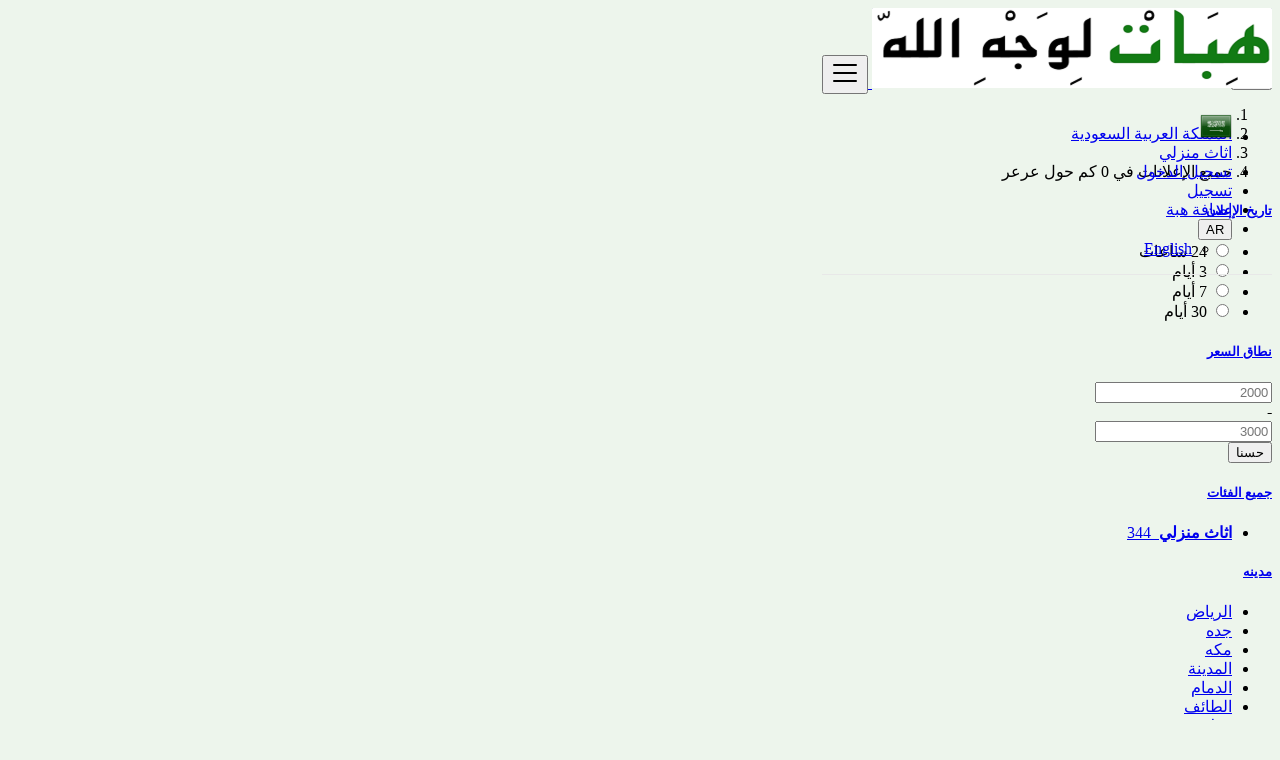

--- FILE ---
content_type: text/html; charset=UTF-8
request_url: https://forallah.life/search?l=108512&r=&c=200&sc=
body_size: 11723
content:
<!DOCTYPE html>
<html lang="ar" dir="rtl">
<head>
	<meta charset="utf-8">
	<meta name="csrf-token" content="AfAYgZutgFzyAo9Mq0WQLy7jVCqSBNTmmlx2PX9i">
		<meta name="viewport" content="width=device-width, initial-scale=1.0">
	<meta name="apple-mobile-web-app-title" content="هبات  لوجة الله">
	<link rel="apple-touch-icon-precomposed" sizes="144x144" href="https://forallah.life/storage/app/default/ico/apple-touch-icon-144-precomposed.png">
	<link rel="apple-touch-icon-precomposed" sizes="114x114" href="https://forallah.life/storage/app/default/ico/apple-touch-icon-114-precomposed.png">
	<link rel="apple-touch-icon-precomposed" sizes="72x72" href="https://forallah.life/storage/app/default/ico/apple-touch-icon-72-precomposed.png">
	<link rel="apple-touch-icon-precomposed" href="https://forallah.life/storage/app/default/ico/apple-touch-icon-57-precomposed.png">
	<link rel="shortcut icon" href="https://forallah.life/storage/app/ico/ico-5e18b75c73b39.jpeg">
	<title>هبه لوجه الله اثاث منزلي في عرعر, المملكة العربية السعودية</title>
	<meta name="description" content="هبه لوجه الله اثاث منزلي في عرعر, المملكة العربية السعودية">
    <meta name="keywords" content="موقع هبات لوجة الله لتداول السلع مجانا ، دون مقابل هبة لوجه الله">
    
						<link rel="canonical" href="https://forallah.life/search?l=108512&amp;c=200"/>
								<link rel="alternate" href="https://forallah.life/en/search?l=108512&amp;c=200" hreflang="en"/>
									<link rel="dns-prefetch" href="//forallah.life">
					<link rel="dns-prefetch" href="//fonts.googleapis.com">
					<link rel="dns-prefetch" href="//graph.facebook.com">
					<link rel="dns-prefetch" href="//google.com">
					<link rel="dns-prefetch" href="//apis.google.com">
					<link rel="dns-prefetch" href="//ajax.googleapis.com">
					<link rel="dns-prefetch" href="//www.google-analytics.com">
					<link rel="dns-prefetch" href="//pagead2.googlesyndication.com">
					<link rel="dns-prefetch" href="//gstatic.com">
					<link rel="dns-prefetch" href="//cdn.api.twitter.com">
					<link rel="dns-prefetch" href="//oss.maxcdn.com">
									<meta property="fb:app_id" content="470515853658069" />
				<meta property="og:site_name" content="هبات  لوجة الله" />
<meta property="og:locale" content="ar" />
<meta property="og:type" content="website" />
<meta property="og:url" content="https://forallah.life/search" />

		<meta property="twitter:card" content="summary">
    <meta property="twitter:title" content="هبه لوجه الله اثاث منزلي في عرعر, المملكة العربية السعودية">
    <meta property="twitter:description" content="هبه لوجه الله اثاث منزلي في عرعر, المملكة العربية السعودية">
    <meta property="twitter:domain" content="forallah.life">
    
		<link rel="alternate" type="application/rss+xml" href="https://forallah.life/feed" title="All ads">
				    
    	
			<link href="https://fonts.googleapis.com/css?family=Cairo|Changa" rel="stylesheet">
		<link href="https://forallah.life/css/app.rtl.css?id=7e6983bd8fad771f52f2" rel="stylesheet">
			
	<style type="text/css">
	
	
/* === v6.9.4 === */
/* === Body === */
body {background-color: rgba(224,238,223,0.57);}#wrapper { background-color: rgba(0, 0, 0, 0); }
/* === Header === */
.navbar.navbar-site { position: fixed !important; }.navbar.navbar-site {border-bottom-width: 1px !important;border-bottom-style: solid !important;}.navbar.navbar-site { border-bottom-color: #e8e8e8 !important; }
/* === Footer === */

/* === Button: Add Listing === */

/* === Other: Grid View Columns === */
.make-grid .item-list { width: 25.00% !important; }@media (max-width: 767px) {.make-grid .item-list { width: 50% !important; }}.make-grid .item-list .cornerRibbons { right: -30.00%; top: 8%; }.make-grid.noSideBar .item-list .cornerRibbons { right: -22.00%; top: 8%; }@media (min-width: 992px) and (max-width: 1119px) {.make-grid .item-list .cornerRibbons { right: -36.00%; top: 8%; }.make-grid.noSideBar .item-list .cornerRibbons { right: -26.00%; top: 8%; }}@media (min-width: 768px) and (max-width: 991px) {.make-grid .item-list .cornerRibbons { right: -35.00%; top: 8%; }.make-grid.noSideBar .item-list .cornerRibbons { right: -25.00%; top: 8%; }}@media (max-width: 767px) {.make-grid .item-list { width: 50%; }}@media (max-width: 767px) {.make-grid .item-list .cornerRibbons, .make-grid.noSideBar .item-list .cornerRibbons { right: -10%; top: 8%; }}@media (max-width: 736px) {.make-grid .item-list .cornerRibbons, .make-grid.noSideBar .item-list .cornerRibbons { right: -12%; top: 8%; }}@media (max-width: 667px) {.make-grid .item-list .cornerRibbons, .make-grid.noSideBar .item-list .cornerRibbons { right: -13%; top: 8%; }}@media (max-width: 568px) {.make-grid .item-list .cornerRibbons, .make-grid.noSideBar .item-list .cornerRibbons { right: -14%; top: 8%; }}@media (max-width: 480px) {.make-grid .item-list .cornerRibbons, .make-grid.noSideBar .item-list .cornerRibbons { right: -22%; top: 8%; }}.adds-wrapper.make-grid .item-list:nth-child(4n+4),.category-list.make-grid .item-list:nth-child(4n+4) {border-left: solid 1px #ddd;}.adds-wrapper.make-grid .item-list:nth-child(3n+3),.category-list.make-grid .item-list:nth-child(3n+3) {border-left: solid 1px #ddd;}.adds-wrapper.make-grid .item-list:nth-child(4n+4),.category-list.make-grid .item-list:nth-child(4n+4) {border-left: none;}@media (max-width: 991px) {.adds-wrapper.make-grid .item-list:nth-child(4n+4),.category-list.make-grid .item-list:nth-child(4n+4) {border-left-style: solid;border-left-width: 1px;border-left-color: #ddd;}}
/* === Homepage: Search Form Area === */

/* === Homepage: Locations & Country Map === */

	
	/* === CSS Fix === */
	.f-category h6 {
		color: #333;
	}
	.photo-count {
		color: #292b2c;
	}
	.page-info-lite h5 {
		color: #999999;
	}
	h4.item-price {
		color: #292b2c;
	}
	.skin-blue .pricetag {
		color: #fff;
	}
	
</style>
	
	<link href="https://forallah.life/css/custom.css" rel="stylesheet">
    
    	
																								    
    	
			<script data-ad-client="ca-pub-6403379151612554" async src="https://pagead2.googlesyndication.com/pagead/js/adsbygoogle.js"></script>

	
	<!--[if lt IE 9]>
	<script src="https://oss.maxcdn.com/libs/html5shiv/3.7.0/html5shiv.js"></script>
	<script src="https://oss.maxcdn.com/libs/respond.js/1.3.0/respond.min.js"></script>
	<![endif]-->
 
	<script>
		paceOptions = {
			elements: true
		};
	</script>
	<script src="https://forallah.life/assets/js/pace.min.js"></script>
	<script src="https://forallah.life/assets/plugins/modernizr/modernizr-custom.js"></script>
	
						<style>
				.is-invalid .g-recaptcha iframe,
				.has-error .g-recaptcha iframe {
					border: 1px solid #f85359;
				}
			</style>
							<script src="https://www.google.com/recaptcha/api.js?hl=ar" async defer></script>
						</head>
<body class="skin-default">

<div id="wrapper">
	
			<div class="header">
	<nav class="navbar fixed-top navbar-site navbar-light bg-light navbar-expand-md" role="navigation">
		<div class="container">
			
			<div class="navbar-identity">
				
				<a href="https://forallah.life" class="navbar-brand logo logo-title">
					<img src="https://forallah.life/storage/app/logo/logo-5e2056b8b654b.png"
						 alt="هبات  لوجة الله" class="tooltipHere main-logo" title="" data-placement="bottom"
						 data-toggle="tooltip"
						 data-original-title="هبات  لوجة الله المملكة العربية السعودية"/>
				</a>
				
				<button data-target=".navbar-collapse" data-toggle="collapse" class="navbar-toggler pull-right" type="button">
					<svg xmlns="http://www.w3.org/2000/svg" viewBox="0 0 30 30" width="30" height="30" focusable="false">
						<title>Menu</title>
						<path stroke="currentColor" stroke-width="2" stroke-linecap="round" stroke-miterlimit="10" d="M4 7h22M4 15h22M4 23h22"></path>
					</svg>
				</button>
				
																</div>
			
			<div class="navbar-collapse collapse">
				<ul class="nav navbar-nav navbar-left">
					
																																			<li class="flag-menu country-flag tooltipHere hidden-xs nav-item" data-toggle="tooltip" data-placement="bottom" >
																					<a style="cursor: default;">
												<img class="flag-icon no-caret" src="https://forallah.life/images/flags/32/sa.png">
											</a>
																			</li>
																														</ul>
				
				<ul class="nav navbar-nav ml-auto navbar-right">
											<li class="nav-item">
															<a href="#quickLogin" class="nav-link" data-toggle="modal"><i class="icon-user fa"></i> تسجيل الدخول</a>
													</li>
						<li class="nav-item">
							<a href="https://forallah.life/register" class="nav-link"><i class="icon-user-add fa"></i> تسجيل</a>
						</li>
										
										
					<li class="nav-item postadd">
																					<a class="btn btn-block btn-border btn-post btn-add-listing" href="#quickLogin" data-toggle="modal">
									<i class="fa fa-plus-circle"></i> إضافة هبة
								</a>
																		</li>
					
					<!-- Language Selector -->
	<li class="dropdown lang-menu nav-item">
		<button type="button" class="btn btn-secondary dropdown-toggle" data-toggle="dropdown">
			<span class="lang-title">AR</span>
		</button>
		<ul id="langMenuDropdown" class="dropdown-menu dropdown-menu-right user-menu shadow-sm" role="menu">
																								<li class="dropdown-item">
						<a href="https://forallah.life/en/search?l=108512&amp;c=200" tabindex="-1" rel="alternate" hreflang="en">
							<span class="lang-name">English</span>
						</a>
					</li>
									</ul>
	</li>
					
				</ul>
			</div>
			
			
		</div>
	</nav>
</div>
	
			
	<div class="container">
	<div class="search-row-wrapper">
		<div class="container">
						<form id="seach" name="search" action="https://forallah.life/search" method="GET">
				<div class="row m-0">
					<div class="col-xl-3 col-md-3 col-sm-12 col-xs-12">
						<select name="c" id="catSearch" class="form-control selecter">
							<option value="" > جميع الفئات </option>
																								<option  selected=&quot;selected&quot; value="200"> اثاث منزلي </option>
																	<option  value="154"> ملابس </option>
																	<option  value="162"> اواني منزلية </option>
																	<option  value="212"> اجهزة منزلية </option>
																	<option  value="174"> مواد وادوات طبية </option>
																	<option  value="262"> طعام </option>
																	<option  value="238"> كتب </option>
																	<option  value="294"> بنك الدم </option>
																	<option  value="286"> صدقات </option>
																	<option  value="192"> خدمات </option>
																	<option  value="225"> العاب اطفال </option>
																	<option  value="228"> اخري </option>
																					</select>
					</div>
					
					<div class="col-xl-4 col-md-4 col-sm-12 col-xs-12">
						<input name="q" class="form-control keyword" type="text" placeholder="عن ماذا تبحث ؟" value="">
					</div>
					
					<div class="col-xl-3 col-md-3 col-sm-12 col-xs-12 search-col locationicon">
						<i class="icon-location-2 icon-append"></i>
						<input type="text" id="locSearch" name="location" class="form-control locinput input-rel searchtag-input has-icon tooltipHere"
							   placeholder="في أي مدينة تبحث ؟" value="عرعر" title="" data-placement="bottom"
							   data-toggle="tooltip"
							   data-original-title="أدخل اسم مدينة أو اسم حالة مع البادئة &quot;منطقة:&quot; مثل: منطقة:اسم الولاية">
					</div>
	
					<input type="hidden" id="lSearch" name="l" value="108512">
					<input type="hidden" id="rSearch" name="r" value="">
	
					<div class="col-xl-2 col-md-2 col-sm-12 col-xs-12">
						<button class="btn btn-block btn-primary">
							<i class="fa fa-search"></i> <strong>بحث</strong>
						</button>
					</div>
					<input type="hidden" name="_token" value="AfAYgZutgFzyAo9Mq0WQLy7jVCqSBNTmmlx2PX9i">
				</div>
			</form>
		</div>
	</div>
</div>

		
			
	
		<div class="main-container">
		
		<div class="container">
	<nav aria-label="breadcrumb" role="navigation" class="search-breadcrumb">
		<ol class="breadcrumb">
			<li class="breadcrumb-item"><a href="https://forallah.life"><i class="icon-home fa"></i></a></li>
			<li class="breadcrumb-item">
								<a href="https://forallah.life/search">
					المملكة العربية السعودية
				</a>
			</li>
																							<li class="breadcrumb-item"><a href="https://forallah.life/category/اثاث منزلي-ar">اثاث منزلي</a></li>
																									<li class="breadcrumb-item active">
							جميع الإعلانات في 0 كم حول عرعر
							&nbsp;
															<a href="#browseAdminCities" id="dropdownMenu1" data-toggle="modal"> <span class="caret"></span></a>
													</li>
														</ol>
	</nav>
</div>
							<div class="container">
		
		<div class="container ads-parent-responsive d-none d-xl-block d-lg-block d-md-none d-sm-none">
			<div class="text-center">
				
			</div>
		</div>
		
		<div class="container ads-parent-responsive d-none d-xl-none d-lg-none d-md-block d-sm-none">
			<div class="text-center">
				
			</div>
		</div>
		
		<div class="container ads-parent-responsive d-block d-xl-none d-lg-none d-md-none d-sm-block">
			<div class="text-center">
				
			</div>
		</div>
	</div>
				<div class="h-spacer"></div>
		
		<div class="container">
			<div class="row">

				<!-- Sidebar -->
                                    <!-- this (.mobile-filter-sidebar) part will be position fixed in mobile version -->
<div class="col-md-3 page-sidebar mobile-filter-sidebar pb-4">
	<aside>
		<div class="sidebar-modern-inner enable-long-words">
			
			            
            <!-- Date -->
			<div class="block-title has-arrow sidebar-header">
				<h5><strong><a href="#"> تاريخ الإعلان </a></strong></h5>
			</div>
            <div class="block-content list-filter">
                <div class="filter-date filter-content">
                    <ul>
                                                                                    <li>
                                    <input type="radio" name="postedDate" value="2" id="postedDate_2" >
                                    <label for="postedDate_2">24 ساعات</label>
                                </li>
                                                            <li>
                                    <input type="radio" name="postedDate" value="4" id="postedDate_4" >
                                    <label for="postedDate_4">3 أيام</label>
                                </li>
                                                            <li>
                                    <input type="radio" name="postedDate" value="8" id="postedDate_8" >
                                    <label for="postedDate_8">7 أيام</label>
                                </li>
                                                            <li>
                                    <input type="radio" name="postedDate" value="31" id="postedDate_31" >
                                    <label for="postedDate_31">30 أيام</label>
                                </li>
                                                                            <input type="hidden" id="postedQueryString" value="l=108512&amp;c=200">
                    </ul>
                </div>
            </div>
            
                            					<!-- Price -->
					<div class="block-title has-arrow sidebar-header">
						<h5><strong><a href="#">نطاق السعر</a></strong></h5>
					</div>
					<div class="block-content list-filter">
						<form role="form" class="form-inline" action="https://forallah.life/search" method="GET">
							<input type="hidden" name="_token" value="AfAYgZutgFzyAo9Mq0WQLy7jVCqSBNTmmlx2PX9i">
																								<input type="hidden" name="l" value="108512">
																																<input type="hidden" name="r" value="">
																																<input type="hidden" name="c" value="200">
																																<input type="hidden" name="sc" value="">
																						<div class="form-group col-sm-4 no-padding">
								<input type="text" placeholder="2000" id="minPrice" name="minPrice" class="form-control" value="">
							</div>
							<div class="form-group col-sm-1 no-padding text-center hidden-xs"> -</div>
							<div class="form-group col-sm-4 no-padding">
								<input type="text" placeholder="3000" id="maxPrice" name="maxPrice" class="form-control" value="">
							</div>
							<div class="form-group col-sm-3 no-padding">
								<button class="btn btn-default pull-right btn-block-xs" type="submit">حسنا</button>
							</div>
						</form>
						<div style="clear:both"></div>
					</div>
                				
				                <!-- SubCategory -->
				<div id="subCatsList">
					<div class="block-title has-arrow sidebar-header">
						<h5><strong><a href="#"><i class="fa fa-angle-left"></i> جميع الفئات</a></strong></h5>
					</div>
					<div class="block-content list-filter categories-list">
						<ul class="list-unstyled">
							<li>
																	<a href="https://forallah.life/category/اثاث منزلي-ar" title="اثاث منزلي">
										<span class="title"><strong>اثاث منزلي</strong>
										</span><span class="count">&nbsp;344</span>
									</a>
																<ul class="list-unstyled long-list">
																	</ul>
							</li>
						</ul>
					</div>
				</div>
							        
            <!-- Category -->
			<div id="catsList" style="display: none;">
				<div class="block-title has-arrow sidebar-header">
					<h5><strong><a href="#">جميع الفئات</a></strong></h5>
				</div>
				<div class="block-content list-filter categories-list">
					<ul class="list-unstyled">
																			<li>
																	<strong>
										<a href="https://forallah.life/category/اثاث منزلي-ar" title="اثاث منزلي">
											<span class="title">اثاث منزلي</span>
											<span class="count">&nbsp;344</span>
										</a>
									</strong>
															</li>
													<li>
																	<a href="https://forallah.life/category/ملابس-ar" title="ملابس">
										<span class="title">ملابس</span>
										<span class="count">&nbsp;23</span>
									</a>
															</li>
													<li>
																	<a href="https://forallah.life/category/اواني منزلية-ar" title="اواني منزلية">
										<span class="title">اواني منزلية</span>
										<span class="count">&nbsp;2</span>
									</a>
															</li>
													<li>
																	<a href="https://forallah.life/category/fashion-home-garden-ar" title="اجهزة منزلية">
										<span class="title">اجهزة منزلية</span>
										<span class="count">&nbsp;58</span>
									</a>
															</li>
													<li>
																	<a href="https://forallah.life/category/مواد وادوات طبية" title="مواد وادوات طبية">
										<span class="title">مواد وادوات طبية</span>
										<span class="count">&nbsp;70</span>
									</a>
															</li>
													<li>
																	<a href="https://forallah.life/category/طعام-ar" title="طعام">
										<span class="title">طعام</span>
										<span class="count">&nbsp;14</span>
									</a>
															</li>
													<li>
																	<a href="https://forallah.life/category/كتب-ar" title="كتب">
										<span class="title">كتب</span>
										<span class="count">&nbsp;2</span>
									</a>
															</li>
													<li>
																	<a href="https://forallah.life/category/بنك الدم-ar" title="بنك الدم">
										<span class="title">بنك الدم</span>
										<span class="count">&nbsp;0</span>
									</a>
															</li>
													<li>
																	<a href="https://forallah.life/category/صدقات-ar" title="صدقات">
										<span class="title">صدقات</span>
										<span class="count">&nbsp;24</span>
									</a>
															</li>
													<li>
																	<a href="https://forallah.life/category/خدمات-ar" title="خدمات">
										<span class="title">خدمات</span>
										<span class="count">&nbsp;6</span>
									</a>
															</li>
													<li>
																	<a href="https://forallah.life/category/العاب اطفال-ar" title="العاب اطفال">
										<span class="title">العاب اطفال</span>
										<span class="count">&nbsp;6</span>
									</a>
															</li>
													<li>
																	<a href="https://forallah.life/category/اخري-ar" title="اخري">
										<span class="title">اخري</span>
										<span class="count">&nbsp;35</span>
									</a>
															</li>
																	</ul>
				</div>
			</div>
            
            <!-- City -->
			<div class="block-title has-arrow sidebar-header">
				<h5><strong><a href="#">مدينه</a></strong></h5>
			</div>
			<div class="block-content list-filter locations-list">
				<ul class="browse-list list-unstyled long-list">
                    																				<li>
																	<a href="https://forallah.life/search?l=108410&r=&c=200&sc=" title="الرياض">
										الرياض
									</a>
															</li>
																				<li>
																	<a href="https://forallah.life/search?l=105343&r=&c=200&sc=" title="جده">
										جده
									</a>
															</li>
																				<li>
																	<a href="https://forallah.life/search?l=104515&r=&c=200&sc=" title="مكه">
										مكه
									</a>
															</li>
																				<li>
																	<a href="https://forallah.life/search?l=109223&r=&c=200&sc=" title="المدينة">
										المدينة
									</a>
															</li>
																				<li>
																	<a href="https://forallah.life/search?l=110336&r=&c=200&sc=" title="الدمام">
										الدمام
									</a>
															</li>
																				<li>
																	<a href="https://forallah.life/search?l=107968&r=&c=200&sc=" title="الطائف">
										الطائف
									</a>
															</li>
																				<li>
																	<a href="https://forallah.life/search?l=101628&r=&c=200&sc=" title="تبوك">
										تبوك
									</a>
															</li>
																				<li>
																	<a href="https://forallah.life/search?l=109353&r=&c=200&sc=" title="الخرج">
										الخرج
									</a>
															</li>
																				<li>
																	<a href="https://forallah.life/search?l=107304&r=&c=200&sc=" title="بريده">
										بريده
									</a>
															</li>
																				<li>
																	<a href="https://forallah.life/search?l=105072&r=&c=200&sc=" title="خميس مشيط">
										خميس مشيط
									</a>
															</li>
																				<li>
																	<a href="https://forallah.life/search?l=106297&r=&c=200&sc=" title="حفر الباطن">
										حفر الباطن
									</a>
															</li>
																				<li>
																	<a href="https://forallah.life/search?l=106281&r=&c=200&sc=" title="حائل">
										حائل
									</a>
															</li>
																				<li>
																	<a href="https://forallah.life/search?l=103630&r=&c=200&sc=" title="نجران">
										نجران
									</a>
															</li>
																				<li>
																	<a href="https://forallah.life/search?l=109435&r=&c=200&sc=" title="الشرقية">
										الشرقية
									</a>
															</li>
																				<li>
																	<a href="https://forallah.life/search?l=110690&r=&c=200&sc=" title="ابها">
										ابها
									</a>
															</li>
																				<li>
																	<a href="https://forallah.life/search?l=100425&r=&c=200&sc=" title="ينبع">
										ينبع
									</a>
															</li>
																				<li>
																	<strong>
										<a href="https://forallah.life/search?l=108512&r=&c=200&sc=" title="عرعر">
											عرعر
										</a>
									</strong>
															</li>
																				<li>
																	<a href="https://forallah.life/search?l=105299&r=&c=200&sc=" title="جيزان">
										جيزان
									</a>
															</li>
																				<li>
																	<a href="https://forallah.life/search?l=109953&r=&c=200&sc=" title="الباحه">
										الباحه
									</a>
															</li>
																				<li>
																	<a href="https://forallah.life/search?l=101312&r=&c=200&sc=" title="طريف">
										طريف
									</a>
															</li>
																				<li>
																	<a href="https://forallah.life/search?l=101631&r=&c=200&sc=" title="الجوف">
										الجوف
									</a>
															</li>
																				<li>
																	<a href="https://forallah.life/search?l=101581&r=&c=200&sc=" title="القصيم">
										القصيم
									</a>
															</li>
						                    				</ul>
			</div>

			<div style="clear:both"></div>
		</div>
	</aside>

</div>

                                    
				<!-- Content -->
				<div class="col-md-9 page-content col-thin-left">
					<div class="category-list">
						<div class="tab-box">

							<!-- Nav tabs -->
							<ul id="postType" class="nav nav-tabs add-tabs tablist" role="tablist">
                                								<li class="nav-item active">
									<a href="https://forallah.life/search?l=108512&c=200" role="tab" data-toggle="tab" class="nav-link">
										الأقسام <span class="badge badge-pill badge-danger">0</span>
									</a>
								</li>
                                                                                                                                                                                                <li class="nav-item">
                                                <a href="https://forallah.life/search?l=108512&c=200&type=3" role="tab" data-toggle="tab" class="nav-link">
                                                    معلن عن هبة
                                                    <span class="badge badge-pill alert-danger">
                                                        0
                                                    </span>
                                                </a>
                                            </li>
                                                                                                                                                                                                        <li class="nav-item">
                                                <a href="https://forallah.life/search?l=108512&c=200&type=5" role="tab" data-toggle="tab" class="nav-link">
                                                    طالب هبه
                                                    <span class="badge badge-pill alert-danger">
                                                        0
                                                    </span>
                                                </a>
                                            </li>
                                                                                                            							</ul>
							
							<div class="tab-filter">
								<select id="orderBy" title="sort by" class="niceselecter select-sort-by" data-style="btn-select" data-width="auto">
									<option value="https://forallah.life/search?l=108512&c=200">ترتيب حسب</option>
									<option
											value="https://forallah.life/search?l=108512&c=200&orderBy=priceAsc">
										السعر من الارخص للاعلى
									</option>
									<option
											value="https://forallah.life/search?l=108512&c=200&orderBy=priceDesc">
										السعر: من الأعلى إلى الأقل
									</option>
									<option
											value="https://forallah.life/search?l=108512&c=200&orderBy=relevance">
										ملاءمة
									</option>
									<option
											value="https://forallah.life/search?l=108512&c=200&orderBy=date">
										تاريخ
									</option>
																												<option
												value="https://forallah.life/search?l=108512&c=200&orderBy=rating">
										تقييم
										</option>
																	</select>
							</div>

						</div>

						<div class="listing-filter">
							<div class="pull-left col-xs-6">
								<div class="breadcrumb-list">
									<a href="https://forallah.life/search" class="current"><span>جميع الإعلانات</span></a> في <a rel="nofollow" class="jobs-s-tag" href="https://forallah.life/search?c=200">عرعر</a> في <a rel="nofollow" class="jobs-s-tag" href="https://forallah.life/search?l=108512">اثاث منزلي</a>
								</div>
                                <div style="clear:both;"></div>
							</div>
                            
							
							<div style="clear:both"></div>
						</div>
						
						<!-- Mobile Filter Bar -->
						<div class="mobile-filter-bar col-xl-12">
							<ul class="list-unstyled list-inline no-margin no-padding">
																<li class="filter-toggle">
									<a class="">
										<i class="icon-th-list"></i> مرشحات
									</a>
								</li>
																<li>
									<div class="dropdown">
										<a data-toggle="dropdown" class="dropdown-toggle">ترتيب حسب</a>
										<ul class="dropdown-menu">
											<li>
												<a href="https://forallah.life/search?l=108512&c=200" rel="nofollow">
													ترتيب حسب
												</a>
											</li>
											<li>
												<a href="https://forallah.life/search?l=108512&c=200&orderBy=priceAsc" rel="nofollow">
													السعر من الارخص للاعلى
												</a>
											</li>
											<li>
												<a href="https://forallah.life/search?l=108512&c=200&orderBy=priceDesc" rel="nofollow">
													السعر: من الأعلى إلى الأقل
												</a>
											</li>
											<li>
												<a href="https://forallah.life/search?l=108512&c=200&orderBy=relevance" rel="nofollow">
													ملاءمة
												</a>
											</li>
											<li>
												<a href="https://forallah.life/search?l=108512&c=200&orderBy=date" rel="nofollow">
													تاريخ
												</a>
											</li>
																																		<li>
													<a href="https://forallah.life/search?l=108512&c=200&orderBy=rating"
													   rel="nofollow">
														تقييم
													</a>
												</li>
																					</ul>
									</div>
								</li>
							</ul>
						</div>
						<div class="menu-overly-mask"></div>
						<!-- Mobile Filter bar End-->

						<div id="postsList" class="adds-wrapper row no-margin">
							<div class="p-4" style="width: 100%;">
		لا نتيجة. قم بتنقيح البحث باستخدام معايير أخرى.
	</div>

						</div>

						<div class="tab-box save-search-bar text-center">
															<a href="#"> &nbsp; </a>
													</div>
					</div>
					
					<nav class="pagination-bar mb-5 pagination-sm" aria-label="">
						
					</nav>

					<div class="post-promo text-center mb-5">
						<h2> هل عندك شئ زائد عن حاجتك ترغب في التبرع به لوجه الله سارع في نشره وأكسب الأجر  </h2>
						<h5> موقع هبة لوجة الله : لتداول السلع مجانا ، دون مقابل  هبة لوجه الله</h5>
													<a href="#quickLogin" class="btn btn-border btn-post btn-add-listing" data-toggle="modal">ابدأ الآن!</a>
											</div>

				</div>
				
				<div style="clear:both;"></div>

				<!-- Advertising -->
				<div class="h-spacer"></div>
				<div class="container">
		
		<div class="container mb20 ads-parent-responsive d-none d-xl-block d-lg-block d-md-none d-sm-none">
			<div class="text-center">
				
			</div>
		</div>
		
		<div class="container mb20 ads-parent-responsive d-none d-xl-none d-lg-none d-md-block d-sm-none">
			<div class="text-center">
				
			</div>
		</div>
		
		<div class="container ads-parent-responsive d-block d-xl-none d-lg-none d-md-none d-sm-block">
			<div class="text-center">
				
			</div>
		</div>
	</div>

			</div>
		</div>
	</div>

			
			<footer class="main-footer">
	<div class="footer-content">
		<div class="container">
			<div class="row">
				
									<div class="col-lg-3 col-md-3 col-sm-3 col-xs-6">
						<div class="footer-col">
							<h4 class="footer-title">معلومات عنا</h4>
							<ul class="list-unstyled footer-nav">
																											<li>
																																		<a href="https://forallah.life/page/Forbidden" > ممنوعات الموقع </a>
																					</li>
																			<li>
																																		<a href="https://forallah.life/page/terms" > الشروط والأحكام </a>
																					</li>
																			<li>
																																		<a href="https://forallah.life/page/privacy" > privacy policy </a>
																					</li>
																								</ul>
						</div>
					</div>
					
					<div class="col-lg-3 col-md-3 col-sm-3 col-xs-6">
						<div class="footer-col">
							<h4 class="footer-title">الاتصال وخريطة الموقع</h4>
							<ul class="list-unstyled footer-nav">
								<li><a href="https://forallah.life/contact"> اتصل بنا </a></li>
								<li><a href="https://forallah.life/sitemap"> خريطة الموقع </a></li>
															</ul>
						</div>
					</div>
					
					<div class="col-lg-2 col-md-2 col-sm-2 col-xs-12">
						<div class="footer-col">
							<h4 class="footer-title">حسابي</h4>
							<ul class="list-unstyled footer-nav">
																	<li>
																					<a href="#quickLogin" data-toggle="modal"> تسجيل الدخول </a>
																			</li>
									<li><a href="https://forallah.life/register"> تسجيل </a></li>
															</ul>
						</div>
					</div>
					
											<div class="col-lg-4 col-md-4 col-sm-4 col-xs-12">
							<div class="footer-col row">
																
																
																	<div class="col-sm-12 col-xs-6 col-xxs-12 no-padding-lg">
										<div class="">
											<h4 class="footer-title ">تابعنا علي ..</h4>
											<ul class="list-unstyled list-inline footer-nav social-list-footer social-list-color footer-nav-inline">
																								<li>
													<a class="icon-color fb" title="" data-placement="top" data-toggle="tooltip" href="https://www.facebook.com/%D9%87%D8%A8%D8%A7%D8%AA-%D9%84%D9%88%D8%AC%D8%A9-%D8%A7%D9%84%D9%84%D9%87-102791187933613" data-original-title="Facebook">
														<i class="fab fa-facebook"></i>
													</a>
												</li>
																																				<li>
													<a class="icon-color tw" title="" data-placement="top" data-toggle="tooltip" href="https://twitter.com/B4xzBkBkt3g65On" data-original-title="Twitter">
														<i class="fab fa-twitter"></i>
													</a>
												</li>
																																					<li>
														<a class="icon-color pin" title="" data-placement="top" data-toggle="tooltip" href="https://www.instagram.com/forallah.life/" data-original-title="Instagram">
															<i class="icon-instagram-filled"></i>
														</a>
													</li>
																																																												<li>
													<a class="icon-color pin" title="" data-placement="top" data-toggle="tooltip" href="#" data-original-title="Pinterest">
														<i class="fab fa-pinterest-p"></i>
													</a>
												</li>
																							</ul>
										</div>
									</div>
															</div>
						</div>
										
					<div style="clear: both"></div>
								
				<div class="col-xl-12">
																		<hr>
																
					<div class="copy-info text-center">
						© 2026 هبات  لوجة الله. كل الحقوق محفوظة.
											</div>
				</div>
			
			</div>
		</div>
	</div>
</footer>
<nav class="b-bar">
	<ul>
		
		<li>
			<a href="https://forallah.life/register"><i class="fa fa-user-plus"></i>تسجيل</a>
		</li>
		<li>
			<a href="https://forallah.life/sitemap"><i class="fa fa-th"></i>الأقسام</a>
		</li>
		
		<li>
			<a href="https://forallah.life/posts/create"><i class="fa fa-plus-square"></i>إضافة هبة</a>
		</li>
		<li>
			<a href="https://forallah.life/account/my-posts"><i class="fa fa-briefcase"></i>هباتي</a>
		</li>
		<li class="active">
			<a href="https://forallah.life"><i class="fa fa-home"></i> الرئيسية</a>
		</li>
	</ul>
</nav>
<script src="https://ajax.googleapis.com/ajax/libs/jquery/3.5.1/jquery.min.js"></script>
<script>
$("#postForm").submit(function(){
$('#nextStepBtn').prop("disabled",true);
});

    
</script>	
</div>

	<!-- Modal Change City -->
<div class="modal fade" id="browseAdminCities" tabindex="-1" role="dialog" aria-labelledby="adminCitiesModalLabel" aria-hidden="true">
	<div class="modal-dialog">
		<div class="modal-content">
			
			<div class="modal-header">
				<h4 class="modal-title" id="adminCitiesModalLabel">
					<i class="icon-map"></i> حدد منطقتك
				</h4>
				
				<button type="button" class="close" data-dismiss="modal">
					<span aria-hidden="true">&times;</span>
					<span class="sr-only">قريب</span>
				</button>
			</div>
			
			<div class="modal-body">
				<div class="row">
					<div class="col-xl-12">
						<p id="selectedAdmin">المدن الشهيرة في <strong>المملكة العربية السعودية</strong></p>
						<div style="clear:both"></div>
						<div class="col-sm-6 no-padding">
							<form id="modalAdminForm" name="modalAdminForm" method="POST">
								<input type="hidden" id="currSearch" name="curr_search" value="YTozOntzOjE6InIiO047czoxOiJjIjtzOjM6IjIwMCI7czoyOiJzYyI7Tjt9">
								<select class="form-control" id="modalAdminField" name="admin_code">
									<option selected value="">كل المناطق</option>
																														<option value="SA.02">الباحه</option>
																					<option value="SA.20">الجوف</option>
																					<option value="SA.10">الرياض</option>
																					<option value="SA.06">الشرقية</option>
																					<option value="SA.15">الشماليه</option>
																					<option value="SA.08">القصيم</option>
																					<option value="SA.05">المدينة المنورة</option>
																					<option value="SA.19">تبوك</option>
																					<option value="SA.17">جيزان</option>
																					<option value="SA.13">حائل</option>
																					<option value="SA.11">عسير</option>
																					<option value="SA.14">مكه</option>
																					<option value="SA.16">نجران</option>
																											</select>
								<input type="hidden" name="_token" value="AfAYgZutgFzyAo9Mq0WQLy7jVCqSBNTmmlx2PX9i">
							</form>
						</div>
						<div style="clear:both"></div>
						<hr class="hr-thin">
					</div>
					<div class="col-xl-12" id="adminCities"></div>
				</div>
			</div>
			
		</div>
	</div>
</div>
<!-- /.modal -->


<div class="modal fade" id="quickLogin" tabindex="-1" role="dialog">
	<div class="modal-dialog  modal-sm">
		<div class="modal-content">
			
			<div class="modal-header">
				<h4 class="modal-title"><i class="icon-login fa"></i> تسجيل الدخول </h4>
				
				<button type="button" class="close" data-dismiss="modal">
					<span aria-hidden="true">&times;</span>
					<span class="sr-only">قريب</span>
				</button>
			</div>
			
			<form role="form" method="POST" action="https://forallah.life/login">
				<input type="hidden" name="_token" value="AfAYgZutgFzyAo9Mq0WQLy7jVCqSBNTmmlx2PX9i">
				<div class="modal-body">

										
											<div class="row mb-3 d-flex justify-content-center pl-2 pr-2">
														<div class="col-xl-6 col-lg-6 col-md-6 col-sm-12 col-xs-12 mb-1 pl-1 pr-1">
								<div class="col-xl-12 col-md-12 col-sm-12 col-xs-12 btn btn-lg btn-fb">
									<a href="https://forallah.life/auth/facebook" class="btn-fb" title="تسجيل الدخول مع Facebook">
										<i class="icon-facebook-rect"></i> Facebook
									</a>
								</div>
							</div>
																																			<div class="col-xl-6 col-lg-6 col-md-6 col-sm-12 col-xs-12 mb-1 pl-1 pr-1">
								<div class="col-xl-12 col-md-12 col-sm-12 col-xs-12 btn btn-lg btn-danger">
									<a href="https://forallah.life/auth/google" class="btn-danger" title="تسجيل الدخول مع Google">
										<i class="icon-googleplus-rect"></i> Google
									</a>
								</div>
							</div>
													</div>
										
										<!-- login -->
										<div class="form-group">
						<label for="login" class="control-label">تسجيل الدخول (بريد الكتروني او هاتف)</label>
						<div class="input-icon">
							<i class="icon-user fa"></i>
							<input id="mLogin" name="login" type="text" placeholder="بريد الكتروني او هاتف" class="form-control" value="">
						</div>
					</div>
					
					<!-- password -->
										<div class="form-group">
						<label for="password" class="control-label">كلمه السر</label>
						<div class="input-icon">
							<i class="icon-lock fa"></i>
							<input id="mPassword" name="password" type="password" class="form-control" placeholder="كلمه السر" autocomplete="off">
						</div>
					</div>
					
					<!-- remember -->
										<div class="form-group">
						<label class="checkbox form-check-label pull-left mt-2" style="font-weight: normal;">
							<input type="checkbox" value="1" name="remember" id="mRemember" class=""> أبق تسجيل دخولي
						</label>
						<p class="pull-right mt-2">
							<a href="https://forallah.life/password/reset"> فقدت كلمة المرور الخاصة بك؟ </a> / <a href="https://forallah.life/register">تسجيل</a>
						</p>
						<div style=" clear:both"></div>
					</div>
					
					<!-- recaptcha -->
					
															<div class="form-group required">
						<label class="control-label" for="g-recaptcha-response">نحن لا نحب الروبوتات :(</label>
						<div>
							<div class="g-recaptcha" data-sitekey="6LeRYM0ZAAAAACdFDDx6rhuyPMYwVvp1lyD6skIs"></div>
						</div>
					</div>
										
				
	
					
					<input type="hidden" name="quickLoginForm" value="1">
				</div>
				<div class="modal-footer">
					<button type="button" class="btn btn-default" data-dismiss="modal">إلغاء</button>
					<button type="submit" class="btn btn-success pull-right">تسجيل الدخول</button>
				</div>
			</form>
			
		</div>
	</div>
</div>
<!-- Modal Change Country -->
<div class="modal fade modalHasList" id="selectCountry" tabindex="-1" role="dialog" aria-labelledby="selectCountryLabel" aria-hidden="true">
	<div class="modal-dialog modal-lg" role="document">
		<div class="modal-content">
			
			<div class="modal-header">
				<h4 class="modal-title uppercase font-weight-bold" id="selectCountryLabel">
					<i class="icon-map"></i> اختر بلدك
				</h4>
				
				<button type="button" class="close" data-dismiss="modal">
					<span aria-hidden="true">&times;</span>
					<span class="sr-only">قريب</span>
				</button>
			</div>
			
			<div class="modal-body">
				<div class="row">
					
																		<ul class="cat-list col-xl-3 col-lg-3 col-md-4 col-sm-6 col-xs-6">
																									<li>
									<img src="https://forallah.life/images/blank.gif" class="flag flag-sa" style="margin-bottom: 4px; margin-right: 5px;">
									<a href="https://forallah.life?d=SA" class="tooltip-test" title="المملكة العربية السعودية">
										المملكة العربية السعودية
									</a>
								</li>
															</ul>
																
				</div>
			</div>
			
		</div>
	</div>
</div>
<!-- /.modal -->
<div class="js-cookie-consent cookie-consent">

    <span class="cookie-consent__message">
        سيتم تحسين تجربتك على هذا الموقع من خلال السماح لملفات تعريف الارتباط.
    </span>

    <button class="js-cookie-consent-agree cookie-consent__agree">
        إلغاء
    </button>

</div>

    <script>

        window.laravelCookieConsent = (function () {

            var COOKIE_VALUE = 1;

            function consentWithCookies() {
                setCookie('laraclassified_cookie_consent', COOKIE_VALUE, 365 * 20);
                hideCookieDialog();
            }

            function cookieExists(name) {
                return (document.cookie.split('; ').indexOf(name + '=' + COOKIE_VALUE) !== -1);
            }

            function hideCookieDialog() {
                var dialogs = document.getElementsByClassName('js-cookie-consent');

                for (var i = 0; i < dialogs.length; ++i) {
                    dialogs[i].style.display = 'none';
                }
            }

            function setCookie(name, value, expirationInDays) {
                var date = new Date();
                date.setTime(date.getTime() + (expirationInDays * 24 * 60 * 60 * 1000));
                document.cookie = name + '=' + value + '; ' + 'expires=' + date.toUTCString() +';path=/';
            }

            if(cookieExists('laraclassified_cookie_consent')) {
                hideCookieDialog();
            }

            var buttons = document.getElementsByClassName('js-cookie-consent-agree');

            for (var i = 0; i < buttons.length; ++i) {
                buttons[i].addEventListener('click', consentWithCookies);
            }

            return {
                consentWithCookies: consentWithCookies,
                hideCookieDialog: hideCookieDialog
            };
        })();
    </script>



<script>
	
	var siteUrl = 'https://forallah.life';
	var languageCode = 'ar';
	var countryCode = 'SA';
	var timerNewMessagesChecking = 60000;
	
	
	var langLayout = {
		'hideMaxListItems': {
			'moreText': "المزيد من الهبات ",
			'lessText': "عرض أقل"
		},
		'select2': {
			errorLoading: function(){
				return "لا يمكن تحميل النتائج"
			},
			inputTooLong: function(e){
				var t = e.input.length - e.maximum, n = 'الرجاء حذف ' + t + ' عناصر';
				return t != 1 && (n += 's'),n
			},
			inputTooShort: function(e){
				var t = e.minimum - e.input.length, n = 'الرجاء إضافة ' + t + ' عناصر';
				return n
			},
			loadingMore: function(){
				return "جاري تحميل نتائج إضافية..."
			},
			maximumSelected: function(e){
				var t = 'تستطيع إختيار ' + e.maximum + ' بنود فقط';
				return e.maximum != 1 && (t += 's'),t
			},
			noResults: function(){
				return "لم يتم العثور على أي نتائج"
			},
			searching: function(){
				return "جاري البحث…"
			}
		}
	};
</script>


<script src="https://forallah.life/js/app.js?id=c5bdf7db6e3a7f5a35bf"></script>
	<script src="https://forallah.life/assets/plugins/select2/js/i18n/ar.js"></script>
<script>
	$(document).ready(function () {
		
		$('.selecter').select2({
			language: langLayout.select2,
			dropdownAutoWidth: 'true',
			minimumResultsForSearch: Infinity,
			width: '100%'
		});
		
		
		$('.sselecter').select2({
			language: langLayout.select2,
			dropdownAutoWidth: 'true',
			width: '100%'
		});
		
		
		$('.share').ShareLink({
			title: 'هبه لوجه الله اثاث منزلي في عرعر, المملكة العربية السعودية',
			text: 'هبه لوجه الله اثاث منزلي في عرعر, المملكة العربية السعودية',
			url: 'https://forallah.life/search?l=108512&r=&c=200&sc=',
			width: 640,
			height: 480
		});
		
		
			});
</script>

		    			<script>
		$(document).ready(function () {
			$('#postType a').click(function (e) {
				e.preventDefault();
				var goToUrl = $(this).attr('href');
				redirect(goToUrl);
			});
			$('#orderBy').change(function () {
				var goToUrl = $(this).val();
				redirect(goToUrl);
			});
		});
		
			</script>

	<script>
		/* Modal Default Admin1 Code */
                    var modalDefaultAdminCode = 'SA.15';
        	</script>
	<script src="https://forallah.life/assets/js/app/load.cities.js"></script>

	<script>
		/* Default view (See in /js/script.js) */
					listView('.list-view');
				/* Save the Search page display mode */
		var listingDisplayMode = readCookie('listing_display_mode');
		if (!listingDisplayMode) {
			createCookie('listing_display_mode', '.grid-view', 7);
		}
		
		/* Favorites Translation */
		var lang = {
			labelSavePostSave: "حفظ الإعلان",
			labelSavePostRemove: "إزالة المفضلة",
			loginToSavePost: "الرجاء تسجيل الدخول لحفظ الإعلانات.",
			loginToSaveSearch: "الرجاء تسجيل الدخول لحفظ البحث.",
			confirmationSavePost: "تم حفظ المشاركة في المفضلة بنجاح!",
			confirmationRemoveSavePost: "تم حذف المشاركة من المفضلة بنجاح!",
			confirmationSaveSearch: "تم حفظ البحث بنجاح!",
			confirmationRemoveSaveSearch: "تم حذف البحث بنجاح!"
		};
	</script>

    <script>
        var baseUrl = 'https://forallah.life/search';
        
        $(document).ready(function ()
        {
            $('input[type=radio][name=postedDate]').click(function() {
                var postedQueryString = $('#postedQueryString').val();
				
                if (postedQueryString != '') {
                    postedQueryString = postedQueryString + '&';
                }
                postedQueryString = postedQueryString + 'postedDate=' + $(this).val();
                
                var searchUrl = baseUrl + '?' + postedQueryString;
				redirect(searchUrl);
            });
        });
    </script>

	<script>
		$(document).ready(function ()
		{
			/* Select */
			$('#cfForm').find('select').change(function() {
				/* Get full field's ID */
				var fullFieldId = $(this).attr('id');
				
				/* Get full field's ID without dots */
				var jsFullFieldId = fullFieldId.split('.').join('');
				
				/* Get real field's ID */
				var tmp = fullFieldId.split('.');
				if (typeof tmp[1] !== 'undefined') {
					var fieldId = tmp[1];
				} else {
					return false;
				}
				
				/* Get saved QueryString */
				var fieldQueryString = $('#' + jsFullFieldId + 'QueryString').val();
				
				/* Add the field's value to the QueryString */
				if (fieldQueryString != '') {
					fieldQueryString = fieldQueryString + '&';
				}
				fieldQueryString = fieldQueryString + 'cf['+fieldId+']=' + $(this).val();
				
				/* Redirect to the new search URL */
				var searchUrl = baseUrl + '?' + fieldQueryString;
				redirect(searchUrl);
			});
			
			/* Radio & Checkbox */
			$('#cfForm').find('input[type=radio], input[type=checkbox]').click(function() {
				/* Get full field's ID */
				var fullFieldId = $(this).attr('id');
				
				/* Get full field's ID without dots */
				var jsFullFieldId = fullFieldId.split('.').join('');
				
				/* Get real field's ID */
				var tmp = fullFieldId.split('.');
				if (typeof tmp[1] !== 'undefined') {
					var fieldId = tmp[1];
					if (typeof tmp[2] !== 'undefined') {
						var fieldOptionId = tmp[2];
					}
				} else {
					return false;
				}
				
				/* Get saved QueryString */
				var fieldQueryString = $('#' + jsFullFieldId + 'QueryString').val();
				
				/* Check if field is checked */
				if ($(this).prop('checked') == true) {
					/* Add the field's value to the QueryString */
					if (fieldQueryString != '') {
						fieldQueryString = fieldQueryString + '&';
					}
					if (typeof fieldOptionId !== 'undefined') {
						fieldQueryString = fieldQueryString + 'cf[' + fieldId + '][' + fieldOptionId + ']=' + rawurlencode($(this).val());
					} else {
						fieldQueryString = fieldQueryString + 'cf[' + fieldId + ']=' + $(this).val();
					}
				}
				
				/* Redirect to the new search URL */
				var searchUrl = baseUrl + '?' + fieldQueryString;
				redirect(searchUrl);
			});
		});
	</script>

	<script>
		$(document).ready(function () {
			$('#locSearch').on('change', function () {
				if ($(this).val() == '') {
					$('#lSearch').val('');
					$('#rSearch').val('');
				}
			});
		});
	</script>

													
	<!-- Global site tag (gtag.js) - Google Analytics -->
<script async src="https://www.googletagmanager.com/gtag/js?id=UA-156593667-1"></script>
<script>
  window.dataLayer = window.dataLayer || [];
  function gtag(){dataLayer.push(arguments);}
  gtag('js', new Date());

  gtag('config', 'UA-156593667-1');
</script>
<script data-ad-client="ca-pub-6403379151612554" async src="https://pagead2.googlesyndication.com/pagead/js/adsbygoogle.js"></script>
<script async src="https://pagead2.googlesyndication.com/pagead/js/adsbygoogle.js"></script>
<!-- 1 -->
<ins class="adsbygoogle"
     style="display:block"
     data-ad-client="ca-pub-6403379151612554"
     data-ad-slot="7431437079"
     data-ad-format="auto"
     data-full-width-responsive="true"></ins>
<script>
     (adsbygoogle = window.adsbygoogle || []).push({});
</script>
<meta name="google-site-verification" content="G38QABw9KG8fGese1YrM2BmrLFeskt0PekNQw5UeVUg" />

</body>
</html>

--- FILE ---
content_type: text/html; charset=utf-8
request_url: https://www.google.com/recaptcha/api2/anchor?ar=1&k=6LeRYM0ZAAAAACdFDDx6rhuyPMYwVvp1lyD6skIs&co=aHR0cHM6Ly9mb3JhbGxhaC5saWZlOjQ0Mw..&hl=ar&v=N67nZn4AqZkNcbeMu4prBgzg&size=normal&anchor-ms=20000&execute-ms=30000&cb=w4vi3dzv74m
body_size: 49705
content:
<!DOCTYPE HTML><html dir="rtl" lang="ar"><head><meta http-equiv="Content-Type" content="text/html; charset=UTF-8">
<meta http-equiv="X-UA-Compatible" content="IE=edge">
<title>reCAPTCHA</title>
<style type="text/css">
/* cyrillic-ext */
@font-face {
  font-family: 'Roboto';
  font-style: normal;
  font-weight: 400;
  font-stretch: 100%;
  src: url(//fonts.gstatic.com/s/roboto/v48/KFO7CnqEu92Fr1ME7kSn66aGLdTylUAMa3GUBHMdazTgWw.woff2) format('woff2');
  unicode-range: U+0460-052F, U+1C80-1C8A, U+20B4, U+2DE0-2DFF, U+A640-A69F, U+FE2E-FE2F;
}
/* cyrillic */
@font-face {
  font-family: 'Roboto';
  font-style: normal;
  font-weight: 400;
  font-stretch: 100%;
  src: url(//fonts.gstatic.com/s/roboto/v48/KFO7CnqEu92Fr1ME7kSn66aGLdTylUAMa3iUBHMdazTgWw.woff2) format('woff2');
  unicode-range: U+0301, U+0400-045F, U+0490-0491, U+04B0-04B1, U+2116;
}
/* greek-ext */
@font-face {
  font-family: 'Roboto';
  font-style: normal;
  font-weight: 400;
  font-stretch: 100%;
  src: url(//fonts.gstatic.com/s/roboto/v48/KFO7CnqEu92Fr1ME7kSn66aGLdTylUAMa3CUBHMdazTgWw.woff2) format('woff2');
  unicode-range: U+1F00-1FFF;
}
/* greek */
@font-face {
  font-family: 'Roboto';
  font-style: normal;
  font-weight: 400;
  font-stretch: 100%;
  src: url(//fonts.gstatic.com/s/roboto/v48/KFO7CnqEu92Fr1ME7kSn66aGLdTylUAMa3-UBHMdazTgWw.woff2) format('woff2');
  unicode-range: U+0370-0377, U+037A-037F, U+0384-038A, U+038C, U+038E-03A1, U+03A3-03FF;
}
/* math */
@font-face {
  font-family: 'Roboto';
  font-style: normal;
  font-weight: 400;
  font-stretch: 100%;
  src: url(//fonts.gstatic.com/s/roboto/v48/KFO7CnqEu92Fr1ME7kSn66aGLdTylUAMawCUBHMdazTgWw.woff2) format('woff2');
  unicode-range: U+0302-0303, U+0305, U+0307-0308, U+0310, U+0312, U+0315, U+031A, U+0326-0327, U+032C, U+032F-0330, U+0332-0333, U+0338, U+033A, U+0346, U+034D, U+0391-03A1, U+03A3-03A9, U+03B1-03C9, U+03D1, U+03D5-03D6, U+03F0-03F1, U+03F4-03F5, U+2016-2017, U+2034-2038, U+203C, U+2040, U+2043, U+2047, U+2050, U+2057, U+205F, U+2070-2071, U+2074-208E, U+2090-209C, U+20D0-20DC, U+20E1, U+20E5-20EF, U+2100-2112, U+2114-2115, U+2117-2121, U+2123-214F, U+2190, U+2192, U+2194-21AE, U+21B0-21E5, U+21F1-21F2, U+21F4-2211, U+2213-2214, U+2216-22FF, U+2308-230B, U+2310, U+2319, U+231C-2321, U+2336-237A, U+237C, U+2395, U+239B-23B7, U+23D0, U+23DC-23E1, U+2474-2475, U+25AF, U+25B3, U+25B7, U+25BD, U+25C1, U+25CA, U+25CC, U+25FB, U+266D-266F, U+27C0-27FF, U+2900-2AFF, U+2B0E-2B11, U+2B30-2B4C, U+2BFE, U+3030, U+FF5B, U+FF5D, U+1D400-1D7FF, U+1EE00-1EEFF;
}
/* symbols */
@font-face {
  font-family: 'Roboto';
  font-style: normal;
  font-weight: 400;
  font-stretch: 100%;
  src: url(//fonts.gstatic.com/s/roboto/v48/KFO7CnqEu92Fr1ME7kSn66aGLdTylUAMaxKUBHMdazTgWw.woff2) format('woff2');
  unicode-range: U+0001-000C, U+000E-001F, U+007F-009F, U+20DD-20E0, U+20E2-20E4, U+2150-218F, U+2190, U+2192, U+2194-2199, U+21AF, U+21E6-21F0, U+21F3, U+2218-2219, U+2299, U+22C4-22C6, U+2300-243F, U+2440-244A, U+2460-24FF, U+25A0-27BF, U+2800-28FF, U+2921-2922, U+2981, U+29BF, U+29EB, U+2B00-2BFF, U+4DC0-4DFF, U+FFF9-FFFB, U+10140-1018E, U+10190-1019C, U+101A0, U+101D0-101FD, U+102E0-102FB, U+10E60-10E7E, U+1D2C0-1D2D3, U+1D2E0-1D37F, U+1F000-1F0FF, U+1F100-1F1AD, U+1F1E6-1F1FF, U+1F30D-1F30F, U+1F315, U+1F31C, U+1F31E, U+1F320-1F32C, U+1F336, U+1F378, U+1F37D, U+1F382, U+1F393-1F39F, U+1F3A7-1F3A8, U+1F3AC-1F3AF, U+1F3C2, U+1F3C4-1F3C6, U+1F3CA-1F3CE, U+1F3D4-1F3E0, U+1F3ED, U+1F3F1-1F3F3, U+1F3F5-1F3F7, U+1F408, U+1F415, U+1F41F, U+1F426, U+1F43F, U+1F441-1F442, U+1F444, U+1F446-1F449, U+1F44C-1F44E, U+1F453, U+1F46A, U+1F47D, U+1F4A3, U+1F4B0, U+1F4B3, U+1F4B9, U+1F4BB, U+1F4BF, U+1F4C8-1F4CB, U+1F4D6, U+1F4DA, U+1F4DF, U+1F4E3-1F4E6, U+1F4EA-1F4ED, U+1F4F7, U+1F4F9-1F4FB, U+1F4FD-1F4FE, U+1F503, U+1F507-1F50B, U+1F50D, U+1F512-1F513, U+1F53E-1F54A, U+1F54F-1F5FA, U+1F610, U+1F650-1F67F, U+1F687, U+1F68D, U+1F691, U+1F694, U+1F698, U+1F6AD, U+1F6B2, U+1F6B9-1F6BA, U+1F6BC, U+1F6C6-1F6CF, U+1F6D3-1F6D7, U+1F6E0-1F6EA, U+1F6F0-1F6F3, U+1F6F7-1F6FC, U+1F700-1F7FF, U+1F800-1F80B, U+1F810-1F847, U+1F850-1F859, U+1F860-1F887, U+1F890-1F8AD, U+1F8B0-1F8BB, U+1F8C0-1F8C1, U+1F900-1F90B, U+1F93B, U+1F946, U+1F984, U+1F996, U+1F9E9, U+1FA00-1FA6F, U+1FA70-1FA7C, U+1FA80-1FA89, U+1FA8F-1FAC6, U+1FACE-1FADC, U+1FADF-1FAE9, U+1FAF0-1FAF8, U+1FB00-1FBFF;
}
/* vietnamese */
@font-face {
  font-family: 'Roboto';
  font-style: normal;
  font-weight: 400;
  font-stretch: 100%;
  src: url(//fonts.gstatic.com/s/roboto/v48/KFO7CnqEu92Fr1ME7kSn66aGLdTylUAMa3OUBHMdazTgWw.woff2) format('woff2');
  unicode-range: U+0102-0103, U+0110-0111, U+0128-0129, U+0168-0169, U+01A0-01A1, U+01AF-01B0, U+0300-0301, U+0303-0304, U+0308-0309, U+0323, U+0329, U+1EA0-1EF9, U+20AB;
}
/* latin-ext */
@font-face {
  font-family: 'Roboto';
  font-style: normal;
  font-weight: 400;
  font-stretch: 100%;
  src: url(//fonts.gstatic.com/s/roboto/v48/KFO7CnqEu92Fr1ME7kSn66aGLdTylUAMa3KUBHMdazTgWw.woff2) format('woff2');
  unicode-range: U+0100-02BA, U+02BD-02C5, U+02C7-02CC, U+02CE-02D7, U+02DD-02FF, U+0304, U+0308, U+0329, U+1D00-1DBF, U+1E00-1E9F, U+1EF2-1EFF, U+2020, U+20A0-20AB, U+20AD-20C0, U+2113, U+2C60-2C7F, U+A720-A7FF;
}
/* latin */
@font-face {
  font-family: 'Roboto';
  font-style: normal;
  font-weight: 400;
  font-stretch: 100%;
  src: url(//fonts.gstatic.com/s/roboto/v48/KFO7CnqEu92Fr1ME7kSn66aGLdTylUAMa3yUBHMdazQ.woff2) format('woff2');
  unicode-range: U+0000-00FF, U+0131, U+0152-0153, U+02BB-02BC, U+02C6, U+02DA, U+02DC, U+0304, U+0308, U+0329, U+2000-206F, U+20AC, U+2122, U+2191, U+2193, U+2212, U+2215, U+FEFF, U+FFFD;
}
/* cyrillic-ext */
@font-face {
  font-family: 'Roboto';
  font-style: normal;
  font-weight: 500;
  font-stretch: 100%;
  src: url(//fonts.gstatic.com/s/roboto/v48/KFO7CnqEu92Fr1ME7kSn66aGLdTylUAMa3GUBHMdazTgWw.woff2) format('woff2');
  unicode-range: U+0460-052F, U+1C80-1C8A, U+20B4, U+2DE0-2DFF, U+A640-A69F, U+FE2E-FE2F;
}
/* cyrillic */
@font-face {
  font-family: 'Roboto';
  font-style: normal;
  font-weight: 500;
  font-stretch: 100%;
  src: url(//fonts.gstatic.com/s/roboto/v48/KFO7CnqEu92Fr1ME7kSn66aGLdTylUAMa3iUBHMdazTgWw.woff2) format('woff2');
  unicode-range: U+0301, U+0400-045F, U+0490-0491, U+04B0-04B1, U+2116;
}
/* greek-ext */
@font-face {
  font-family: 'Roboto';
  font-style: normal;
  font-weight: 500;
  font-stretch: 100%;
  src: url(//fonts.gstatic.com/s/roboto/v48/KFO7CnqEu92Fr1ME7kSn66aGLdTylUAMa3CUBHMdazTgWw.woff2) format('woff2');
  unicode-range: U+1F00-1FFF;
}
/* greek */
@font-face {
  font-family: 'Roboto';
  font-style: normal;
  font-weight: 500;
  font-stretch: 100%;
  src: url(//fonts.gstatic.com/s/roboto/v48/KFO7CnqEu92Fr1ME7kSn66aGLdTylUAMa3-UBHMdazTgWw.woff2) format('woff2');
  unicode-range: U+0370-0377, U+037A-037F, U+0384-038A, U+038C, U+038E-03A1, U+03A3-03FF;
}
/* math */
@font-face {
  font-family: 'Roboto';
  font-style: normal;
  font-weight: 500;
  font-stretch: 100%;
  src: url(//fonts.gstatic.com/s/roboto/v48/KFO7CnqEu92Fr1ME7kSn66aGLdTylUAMawCUBHMdazTgWw.woff2) format('woff2');
  unicode-range: U+0302-0303, U+0305, U+0307-0308, U+0310, U+0312, U+0315, U+031A, U+0326-0327, U+032C, U+032F-0330, U+0332-0333, U+0338, U+033A, U+0346, U+034D, U+0391-03A1, U+03A3-03A9, U+03B1-03C9, U+03D1, U+03D5-03D6, U+03F0-03F1, U+03F4-03F5, U+2016-2017, U+2034-2038, U+203C, U+2040, U+2043, U+2047, U+2050, U+2057, U+205F, U+2070-2071, U+2074-208E, U+2090-209C, U+20D0-20DC, U+20E1, U+20E5-20EF, U+2100-2112, U+2114-2115, U+2117-2121, U+2123-214F, U+2190, U+2192, U+2194-21AE, U+21B0-21E5, U+21F1-21F2, U+21F4-2211, U+2213-2214, U+2216-22FF, U+2308-230B, U+2310, U+2319, U+231C-2321, U+2336-237A, U+237C, U+2395, U+239B-23B7, U+23D0, U+23DC-23E1, U+2474-2475, U+25AF, U+25B3, U+25B7, U+25BD, U+25C1, U+25CA, U+25CC, U+25FB, U+266D-266F, U+27C0-27FF, U+2900-2AFF, U+2B0E-2B11, U+2B30-2B4C, U+2BFE, U+3030, U+FF5B, U+FF5D, U+1D400-1D7FF, U+1EE00-1EEFF;
}
/* symbols */
@font-face {
  font-family: 'Roboto';
  font-style: normal;
  font-weight: 500;
  font-stretch: 100%;
  src: url(//fonts.gstatic.com/s/roboto/v48/KFO7CnqEu92Fr1ME7kSn66aGLdTylUAMaxKUBHMdazTgWw.woff2) format('woff2');
  unicode-range: U+0001-000C, U+000E-001F, U+007F-009F, U+20DD-20E0, U+20E2-20E4, U+2150-218F, U+2190, U+2192, U+2194-2199, U+21AF, U+21E6-21F0, U+21F3, U+2218-2219, U+2299, U+22C4-22C6, U+2300-243F, U+2440-244A, U+2460-24FF, U+25A0-27BF, U+2800-28FF, U+2921-2922, U+2981, U+29BF, U+29EB, U+2B00-2BFF, U+4DC0-4DFF, U+FFF9-FFFB, U+10140-1018E, U+10190-1019C, U+101A0, U+101D0-101FD, U+102E0-102FB, U+10E60-10E7E, U+1D2C0-1D2D3, U+1D2E0-1D37F, U+1F000-1F0FF, U+1F100-1F1AD, U+1F1E6-1F1FF, U+1F30D-1F30F, U+1F315, U+1F31C, U+1F31E, U+1F320-1F32C, U+1F336, U+1F378, U+1F37D, U+1F382, U+1F393-1F39F, U+1F3A7-1F3A8, U+1F3AC-1F3AF, U+1F3C2, U+1F3C4-1F3C6, U+1F3CA-1F3CE, U+1F3D4-1F3E0, U+1F3ED, U+1F3F1-1F3F3, U+1F3F5-1F3F7, U+1F408, U+1F415, U+1F41F, U+1F426, U+1F43F, U+1F441-1F442, U+1F444, U+1F446-1F449, U+1F44C-1F44E, U+1F453, U+1F46A, U+1F47D, U+1F4A3, U+1F4B0, U+1F4B3, U+1F4B9, U+1F4BB, U+1F4BF, U+1F4C8-1F4CB, U+1F4D6, U+1F4DA, U+1F4DF, U+1F4E3-1F4E6, U+1F4EA-1F4ED, U+1F4F7, U+1F4F9-1F4FB, U+1F4FD-1F4FE, U+1F503, U+1F507-1F50B, U+1F50D, U+1F512-1F513, U+1F53E-1F54A, U+1F54F-1F5FA, U+1F610, U+1F650-1F67F, U+1F687, U+1F68D, U+1F691, U+1F694, U+1F698, U+1F6AD, U+1F6B2, U+1F6B9-1F6BA, U+1F6BC, U+1F6C6-1F6CF, U+1F6D3-1F6D7, U+1F6E0-1F6EA, U+1F6F0-1F6F3, U+1F6F7-1F6FC, U+1F700-1F7FF, U+1F800-1F80B, U+1F810-1F847, U+1F850-1F859, U+1F860-1F887, U+1F890-1F8AD, U+1F8B0-1F8BB, U+1F8C0-1F8C1, U+1F900-1F90B, U+1F93B, U+1F946, U+1F984, U+1F996, U+1F9E9, U+1FA00-1FA6F, U+1FA70-1FA7C, U+1FA80-1FA89, U+1FA8F-1FAC6, U+1FACE-1FADC, U+1FADF-1FAE9, U+1FAF0-1FAF8, U+1FB00-1FBFF;
}
/* vietnamese */
@font-face {
  font-family: 'Roboto';
  font-style: normal;
  font-weight: 500;
  font-stretch: 100%;
  src: url(//fonts.gstatic.com/s/roboto/v48/KFO7CnqEu92Fr1ME7kSn66aGLdTylUAMa3OUBHMdazTgWw.woff2) format('woff2');
  unicode-range: U+0102-0103, U+0110-0111, U+0128-0129, U+0168-0169, U+01A0-01A1, U+01AF-01B0, U+0300-0301, U+0303-0304, U+0308-0309, U+0323, U+0329, U+1EA0-1EF9, U+20AB;
}
/* latin-ext */
@font-face {
  font-family: 'Roboto';
  font-style: normal;
  font-weight: 500;
  font-stretch: 100%;
  src: url(//fonts.gstatic.com/s/roboto/v48/KFO7CnqEu92Fr1ME7kSn66aGLdTylUAMa3KUBHMdazTgWw.woff2) format('woff2');
  unicode-range: U+0100-02BA, U+02BD-02C5, U+02C7-02CC, U+02CE-02D7, U+02DD-02FF, U+0304, U+0308, U+0329, U+1D00-1DBF, U+1E00-1E9F, U+1EF2-1EFF, U+2020, U+20A0-20AB, U+20AD-20C0, U+2113, U+2C60-2C7F, U+A720-A7FF;
}
/* latin */
@font-face {
  font-family: 'Roboto';
  font-style: normal;
  font-weight: 500;
  font-stretch: 100%;
  src: url(//fonts.gstatic.com/s/roboto/v48/KFO7CnqEu92Fr1ME7kSn66aGLdTylUAMa3yUBHMdazQ.woff2) format('woff2');
  unicode-range: U+0000-00FF, U+0131, U+0152-0153, U+02BB-02BC, U+02C6, U+02DA, U+02DC, U+0304, U+0308, U+0329, U+2000-206F, U+20AC, U+2122, U+2191, U+2193, U+2212, U+2215, U+FEFF, U+FFFD;
}
/* cyrillic-ext */
@font-face {
  font-family: 'Roboto';
  font-style: normal;
  font-weight: 900;
  font-stretch: 100%;
  src: url(//fonts.gstatic.com/s/roboto/v48/KFO7CnqEu92Fr1ME7kSn66aGLdTylUAMa3GUBHMdazTgWw.woff2) format('woff2');
  unicode-range: U+0460-052F, U+1C80-1C8A, U+20B4, U+2DE0-2DFF, U+A640-A69F, U+FE2E-FE2F;
}
/* cyrillic */
@font-face {
  font-family: 'Roboto';
  font-style: normal;
  font-weight: 900;
  font-stretch: 100%;
  src: url(//fonts.gstatic.com/s/roboto/v48/KFO7CnqEu92Fr1ME7kSn66aGLdTylUAMa3iUBHMdazTgWw.woff2) format('woff2');
  unicode-range: U+0301, U+0400-045F, U+0490-0491, U+04B0-04B1, U+2116;
}
/* greek-ext */
@font-face {
  font-family: 'Roboto';
  font-style: normal;
  font-weight: 900;
  font-stretch: 100%;
  src: url(//fonts.gstatic.com/s/roboto/v48/KFO7CnqEu92Fr1ME7kSn66aGLdTylUAMa3CUBHMdazTgWw.woff2) format('woff2');
  unicode-range: U+1F00-1FFF;
}
/* greek */
@font-face {
  font-family: 'Roboto';
  font-style: normal;
  font-weight: 900;
  font-stretch: 100%;
  src: url(//fonts.gstatic.com/s/roboto/v48/KFO7CnqEu92Fr1ME7kSn66aGLdTylUAMa3-UBHMdazTgWw.woff2) format('woff2');
  unicode-range: U+0370-0377, U+037A-037F, U+0384-038A, U+038C, U+038E-03A1, U+03A3-03FF;
}
/* math */
@font-face {
  font-family: 'Roboto';
  font-style: normal;
  font-weight: 900;
  font-stretch: 100%;
  src: url(//fonts.gstatic.com/s/roboto/v48/KFO7CnqEu92Fr1ME7kSn66aGLdTylUAMawCUBHMdazTgWw.woff2) format('woff2');
  unicode-range: U+0302-0303, U+0305, U+0307-0308, U+0310, U+0312, U+0315, U+031A, U+0326-0327, U+032C, U+032F-0330, U+0332-0333, U+0338, U+033A, U+0346, U+034D, U+0391-03A1, U+03A3-03A9, U+03B1-03C9, U+03D1, U+03D5-03D6, U+03F0-03F1, U+03F4-03F5, U+2016-2017, U+2034-2038, U+203C, U+2040, U+2043, U+2047, U+2050, U+2057, U+205F, U+2070-2071, U+2074-208E, U+2090-209C, U+20D0-20DC, U+20E1, U+20E5-20EF, U+2100-2112, U+2114-2115, U+2117-2121, U+2123-214F, U+2190, U+2192, U+2194-21AE, U+21B0-21E5, U+21F1-21F2, U+21F4-2211, U+2213-2214, U+2216-22FF, U+2308-230B, U+2310, U+2319, U+231C-2321, U+2336-237A, U+237C, U+2395, U+239B-23B7, U+23D0, U+23DC-23E1, U+2474-2475, U+25AF, U+25B3, U+25B7, U+25BD, U+25C1, U+25CA, U+25CC, U+25FB, U+266D-266F, U+27C0-27FF, U+2900-2AFF, U+2B0E-2B11, U+2B30-2B4C, U+2BFE, U+3030, U+FF5B, U+FF5D, U+1D400-1D7FF, U+1EE00-1EEFF;
}
/* symbols */
@font-face {
  font-family: 'Roboto';
  font-style: normal;
  font-weight: 900;
  font-stretch: 100%;
  src: url(//fonts.gstatic.com/s/roboto/v48/KFO7CnqEu92Fr1ME7kSn66aGLdTylUAMaxKUBHMdazTgWw.woff2) format('woff2');
  unicode-range: U+0001-000C, U+000E-001F, U+007F-009F, U+20DD-20E0, U+20E2-20E4, U+2150-218F, U+2190, U+2192, U+2194-2199, U+21AF, U+21E6-21F0, U+21F3, U+2218-2219, U+2299, U+22C4-22C6, U+2300-243F, U+2440-244A, U+2460-24FF, U+25A0-27BF, U+2800-28FF, U+2921-2922, U+2981, U+29BF, U+29EB, U+2B00-2BFF, U+4DC0-4DFF, U+FFF9-FFFB, U+10140-1018E, U+10190-1019C, U+101A0, U+101D0-101FD, U+102E0-102FB, U+10E60-10E7E, U+1D2C0-1D2D3, U+1D2E0-1D37F, U+1F000-1F0FF, U+1F100-1F1AD, U+1F1E6-1F1FF, U+1F30D-1F30F, U+1F315, U+1F31C, U+1F31E, U+1F320-1F32C, U+1F336, U+1F378, U+1F37D, U+1F382, U+1F393-1F39F, U+1F3A7-1F3A8, U+1F3AC-1F3AF, U+1F3C2, U+1F3C4-1F3C6, U+1F3CA-1F3CE, U+1F3D4-1F3E0, U+1F3ED, U+1F3F1-1F3F3, U+1F3F5-1F3F7, U+1F408, U+1F415, U+1F41F, U+1F426, U+1F43F, U+1F441-1F442, U+1F444, U+1F446-1F449, U+1F44C-1F44E, U+1F453, U+1F46A, U+1F47D, U+1F4A3, U+1F4B0, U+1F4B3, U+1F4B9, U+1F4BB, U+1F4BF, U+1F4C8-1F4CB, U+1F4D6, U+1F4DA, U+1F4DF, U+1F4E3-1F4E6, U+1F4EA-1F4ED, U+1F4F7, U+1F4F9-1F4FB, U+1F4FD-1F4FE, U+1F503, U+1F507-1F50B, U+1F50D, U+1F512-1F513, U+1F53E-1F54A, U+1F54F-1F5FA, U+1F610, U+1F650-1F67F, U+1F687, U+1F68D, U+1F691, U+1F694, U+1F698, U+1F6AD, U+1F6B2, U+1F6B9-1F6BA, U+1F6BC, U+1F6C6-1F6CF, U+1F6D3-1F6D7, U+1F6E0-1F6EA, U+1F6F0-1F6F3, U+1F6F7-1F6FC, U+1F700-1F7FF, U+1F800-1F80B, U+1F810-1F847, U+1F850-1F859, U+1F860-1F887, U+1F890-1F8AD, U+1F8B0-1F8BB, U+1F8C0-1F8C1, U+1F900-1F90B, U+1F93B, U+1F946, U+1F984, U+1F996, U+1F9E9, U+1FA00-1FA6F, U+1FA70-1FA7C, U+1FA80-1FA89, U+1FA8F-1FAC6, U+1FACE-1FADC, U+1FADF-1FAE9, U+1FAF0-1FAF8, U+1FB00-1FBFF;
}
/* vietnamese */
@font-face {
  font-family: 'Roboto';
  font-style: normal;
  font-weight: 900;
  font-stretch: 100%;
  src: url(//fonts.gstatic.com/s/roboto/v48/KFO7CnqEu92Fr1ME7kSn66aGLdTylUAMa3OUBHMdazTgWw.woff2) format('woff2');
  unicode-range: U+0102-0103, U+0110-0111, U+0128-0129, U+0168-0169, U+01A0-01A1, U+01AF-01B0, U+0300-0301, U+0303-0304, U+0308-0309, U+0323, U+0329, U+1EA0-1EF9, U+20AB;
}
/* latin-ext */
@font-face {
  font-family: 'Roboto';
  font-style: normal;
  font-weight: 900;
  font-stretch: 100%;
  src: url(//fonts.gstatic.com/s/roboto/v48/KFO7CnqEu92Fr1ME7kSn66aGLdTylUAMa3KUBHMdazTgWw.woff2) format('woff2');
  unicode-range: U+0100-02BA, U+02BD-02C5, U+02C7-02CC, U+02CE-02D7, U+02DD-02FF, U+0304, U+0308, U+0329, U+1D00-1DBF, U+1E00-1E9F, U+1EF2-1EFF, U+2020, U+20A0-20AB, U+20AD-20C0, U+2113, U+2C60-2C7F, U+A720-A7FF;
}
/* latin */
@font-face {
  font-family: 'Roboto';
  font-style: normal;
  font-weight: 900;
  font-stretch: 100%;
  src: url(//fonts.gstatic.com/s/roboto/v48/KFO7CnqEu92Fr1ME7kSn66aGLdTylUAMa3yUBHMdazQ.woff2) format('woff2');
  unicode-range: U+0000-00FF, U+0131, U+0152-0153, U+02BB-02BC, U+02C6, U+02DA, U+02DC, U+0304, U+0308, U+0329, U+2000-206F, U+20AC, U+2122, U+2191, U+2193, U+2212, U+2215, U+FEFF, U+FFFD;
}

</style>
<link rel="stylesheet" type="text/css" href="https://www.gstatic.com/recaptcha/releases/N67nZn4AqZkNcbeMu4prBgzg/styles__rtl.css">
<script nonce="1AWLaJjWbDxkSxY7tOyUxg" type="text/javascript">window['__recaptcha_api'] = 'https://www.google.com/recaptcha/api2/';</script>
<script type="text/javascript" src="https://www.gstatic.com/recaptcha/releases/N67nZn4AqZkNcbeMu4prBgzg/recaptcha__ar.js" nonce="1AWLaJjWbDxkSxY7tOyUxg">
      
    </script></head>
<body><div id="rc-anchor-alert" class="rc-anchor-alert"></div>
<input type="hidden" id="recaptcha-token" value="[base64]">
<script type="text/javascript" nonce="1AWLaJjWbDxkSxY7tOyUxg">
      recaptcha.anchor.Main.init("[\x22ainput\x22,[\x22bgdata\x22,\x22\x22,\[base64]/[base64]/[base64]/bmV3IHJbeF0oY1swXSk6RT09Mj9uZXcgclt4XShjWzBdLGNbMV0pOkU9PTM/bmV3IHJbeF0oY1swXSxjWzFdLGNbMl0pOkU9PTQ/[base64]/[base64]/[base64]/[base64]/[base64]/[base64]/[base64]/[base64]\x22,\[base64]\x22,\[base64]/[base64]/w6PCi2oqBcKQw5Q/QMOfwr/DvhYVw6jDsWzCkcKtMF7CksOGVSw+w4FIw4lcw6B0Q8KTUsO3P3/Cg8OpC8KwdQQBeMOBw7Etw6J0P8O4R1c9woHCsUEAHcKTAgjDjmzDjMKjw63Cs1ZreMK7M8KHPCnDq8OWKQbCnsODS0rCrsKNXUfDpMK+PyXCgxPDgyTCiBPDiVfDghs1wprCk8O/UcKfw5YRwpBDwrXChsKVN1FJNQ11wqXDkMKgw7o6wpLCmU/CkAULKGDCnsK9cE/Do8KzKkTDr8K7a2nDhRTDk8OIEQbCvS/Dq8KYwq1bUsOzLHpBw5xnwr3DmMKUw6ZAFiccw5fDocKlCcOgworDssOcw45mwpc/G15iCCrChMKBX07CmsO4wqLCrnjChDnCjsK1BsKrw6R5wo7Cg15zGiwjwq/CiCPDrsO7w5jCpkEIwpIxw5RqScOGwqXDgsOHI8Kjwp1cw7Viw5AxV1d0Pw3Cjl7Do2LDt8O1E8K/GSYCw5h3OMOLYRdVw5PDicKESFLCqcKXF1p/VsKSXsOyKkHDnUkIw4hkImzDhyA0CWTCq8KMDMOVw43DnEsgw7wow4EcwpnDnSMLwqfDoMO7w7BawqrDs8KQw4oFSMOMw53DiAMDQsKRHsO/ISJMw6Z8ej3DgcKYTMKTw6c1R8KtQVnDpRPCscKYwqDDjsKkwplUDsK2ccKLwqLDrsK8w5kxw4fDhjjCi8K4woECbD9tERITwqnChsKnccOgdsKtIRLCrn/CssKow4wzwo8mI8OaTzVOwrbCkMKLY2heVwzCgcKPNlbDk1RvTMOwBsKjUVg5wqTDo8OHwq3DhBpbQMOew6DCoMKIw4Emw5xww4Fdw6bDl8OudsKzIMOPw5IQwpoSL8OsM0gEw5zCrx00wq/CsRIxw6zDkHDCtA4Iw5DChMO5wpl3GHTDoMOowo9cLcO5dcKaw5QvGsO0KGgCTmnDh8K9R8OEGsOYLxd5cMORKsK6b0B8EgDDrMOww7pPQsOdYHYQCExfw4rCt8ONe2fDhwnDki/DhQDClsKEwpMRB8O8wpLCsB7CtcOoaCDDlVQraiJmZMKDVsKWdDTDhRlzw7suIAbDgMKBw7rCo8OsBTFcw6HDiWZuZgTChMKRwpvCr8Ohw67Dv8KDw5DChMOIwqpmW1nCgcKhA2UOIMOKw7Uqw7/Ds8OGw7rDimbDs8O8wpTCu8Krw4orTMK4AyrDvMKofsKDbcO7w4vDlQhVwr9/wrURfMOKIyrDicK4w4zCmCXDoMO7wqjCssOISjhyw4bClsKEwrbDuT1Qw5tYN8KXw5YbFMOjw5lawpBhdUZAVVTDmBRIZwtSw6lwwrvDjsKXwr3Drj15w4RkwpYrEGl3wpLDjMO/[base64]/FHXCjkjDqgV0FjtvWA9bBHA4woUyw7skwo/Cs8KXLMKEwpLDpX9EJV8dDMK/[base64]/CinTCisOIwo3CrX1Mw57CmE/CrgrCiMORfBTCtmhCw4rCpwUnw6HDg8Kuw4TDuzDCp8OLw7lNwprDn3TCpMK6KggGw5vDihXDgsKrfMK9WsOrOQnCmF93bcK1d8OyJh/CtsOAw5NOKHvDvGpzQMKFw4nDhcKYAcOKEsOOFcKYw4HCj0HDmhLDlcKTWsKMwqRDwrfDnjh3dWPDgRvCkkF5bHlbwoTDvGTCqsOMPxnCtcKBWMK3ecKOTUnCqcKKwrTDk8KoJQHCpknDmlQ5w6/CicKmw5rCt8KfwqxeUi7ChcKQwo5qD8O0w6nDpx3DgMONwr7Dt2RbZcOwwr8RIcKowqrCsFJKOnrDlXMWw6DDsMKZw7YBcg/CuCRQw4LCkFEqN0bDlUdnYcO9wo9dI8OgbTRDw53CnMK4w53DqMOCw4HDj1nDu8OlwqzCmmTDgcOfw4bCpMKDw4NzOhrDosKhw5HDhcOjIjkHK0XDucO4w7krWsORecOTw5ZFVcKyw7VawrTCncK9w4/Di8KUwr/[base64]/CrTbCksKfwrrCviYiwoh/L8KUGsKeNsK1Q8OPUS/DqcOvwqQCLx7Dsw9Cw4nCriUnw6xWZ3trwq4jw51dw53CnsKZPcK1ditNw5IDGMKCwqbCv8OjL0DCsXxUw542w4/Ds8OvBHbDg8OMdUXDhsKEwpfCgsOIw5rCu8KjeMOqJATDmcKxHMOgwpd8RELCi8Ouw4t9fsKzwozChigNHMK9WMK2w6/DscKdTj7DsMKtPsKDwrLDllHCtETDk8OQMSggwonDjsOUTi0dw61Rwo8eTcOcwrAZb8KXwoHDrmjCogIBQsOYwqXChXxPw7HCjAldw6Fzw6saw7YrD2bDsQjDgkLDm8OOOMOxAcO4w6nCmcKNwrAswq/DgcKiE8Obw6hCw4EWaToJLjg9wpzCnsKKMlrDpsKoecOzEsK4VCzDpcOvw4LCtDMMKH7Dl8OLR8KPwqgmb23CtGpnw4TCpCXChnjDv8OyYcOmdHDDoxLCuBXDhMOhw4nDtcOKwoHDoiw2wo/[base64]/w6M5w63CmHtcw48XWTrCiMKYAsOQw5nCgQQXw7t/[base64]/DucK/Tx0yTMKGTVbDqlILw7TCt8K1B8Oow5XDsT3CsivDsUnCgl3DqMOCw7nCpsO/w6wrw73Dgk/DisOlJkRuwqBdwqXDrMKwwrrCjMOdwpY5wp7DvsK8C1/CvmHCjlh5DcOQR8ObHmpdMwzDpXo4w701wo3DtEgXwoQxw5RHHxPDtMKKw5/DmcOUb8OTMMOIbH3Di1PDnGfCjcKXblTCl8KeOR0swrfCn0rCucKFwpzCmzLComYFwqxGDsOqb1AzwqYGJWDCpMKJw7t/[base64]/JDzDn8OLwoYPTcOHwq/DthZmLMO9worDs2ZpwoJJVsOkBSnDkVfDhsOjwoFWw4jCosK8woXCucKXWkvDpMKBwps8MMOiw63Dl3sSwp4oEB0kwpRVw7fDjMO9TgQQw7NGw6XDrcKaJ8KAw7I4w6N+GsORwo4+woPDqjF0IBRJw4Ukw5XDnsK5wqjCl1d2w7Z/w6LDuhbDuMOhwp1DSsOTSGXCu2caL2jDmsOWfcOzw4tsdFDCpzgzR8ODw7rCgsKEw67Cq8KDwrjCocO9MTDDosKDasKlwqfCiBZyHMOew4TDgMKiwqbCuhjDl8OqFjN1Z8OIHsKncDlUUsOJCCTCh8KJIgsXw6UucGVowpzDg8Ouw4/DrMOebytbwrAhwqogw4bDvwI2wpIuwr/CpMOzbsK4w4vClHTCssKHEh8AVcKZw7HCuCdFWTjCh3TDo3oRw4jDmsKYORTDrDRtFcOWw7nCr3/[base64]/DuzPCkR9pNQZww6XCiy8FbFh5CgzCv35dw6fDolbCvwvDncK6w5vCmnQ4wrdrU8O3wp7DtcK3w5DCh28IwqpGw7vDicOBQ0gJw5fCr8O8wprDhDLClMO2fA9uwqsgRCU6w6/Duj0kw5pZw5Q5esK6UlcgwrpyKMOFw6gnP8Kpw5rDkcODwogIw7TDkcOUYsK4wo3Dv8O0EcOnYMK0woMywrfDiSVLP1jCrBYRPTzDv8KCwp7DuMOSwoHCtsOvwq/CjX09w7HDqcKzw5vDiWJ+LcO6JT0icmbDhxDDmxrCisO3fMKmOEAQJsO5w6tpRMKCFcOjw6oON8KVw4bDg8KGwqY7XFUhZSw/wpTDlFE5E8KfTGLDisOeZF3DqCjChsOEwqE7w6XDocK0wqsIb8KDw7QlwqnCuH3DtsKFwooIQsOaYx/DtsOqShsWwrRIRU7Di8KWw7LDsMKIwqkZb8KeJHgjw6cow6lPw4TCkT81CcO6wo/[base64]/[base64]/[base64]/DlcOAD07ChWxFFUbCv8OIwrQUw6DDmCjDisOrw5XCq8KeIUAfwqNMw7MOMcOnQcKSw7/DvcOowpHCqsKLw60sXx/DqF9HdzFIw4wnP8Kfw54IwqUIwrXCo8KISsOnW23CumHCmVvCssOcOh8qw7/Dt8OpWWLCo0FBwp/Dq8O5w6LDjgojwpoZWkvCk8OGwplRwodOwoF/woLCvTXDhsO3JSTCmlgzGSzDq8Kpw6jCmsK6NVtbw5rDs8KuwqQ/wp9AwpMGamTDpg/DocOTwqDDqsKcwqs2w5TCpBjDuSAdwqbCuMKtexx6w5I+wrXCm2hVK8ObX8OvCsOWTsOjw6bDsmbDjMKww7fDq3IDasK6JMOgOzfDlQdRdsKQVsKdwo3DjnANSw3DjcK/wovCmsKpwow+CALDiCnCmFkNHXVhw4J4PcOuwq/[base64]/CjCXCgQZ2Ry4yXEvCrhjDpAfDizhzGcOqwqhtw6zDq33ClsKbwpnDoMKrJmTCjsKawqEIworCjMKFwpNbcsORfMOKwqbCosOKwpA+w6Ule8OowqvDhMO4KsKjw50YPMKYwo9SaTbCsjLDhMOvTMONZsKUwpjDkx0hesOaX8O/woliw4Vbw4dkw7FDBsOPXVbCvFQ8wp8CRyYhFl/Dl8K+w4M7NsOZw7jCvMKPwpdhd2YHHsOSwrF2w6V8fDdbfB3CkcOCJFzDksOIw6IICTDCnsKVwq7CvVfDiSHDp8OCQWXDgg0VEmLDrsOiwqHCqcK3Z8OHM3Bzw78Ew43CjcOOw4/DszITVXVgRTVNw5oNwqIyw5JOdMKbwpVBwppxwpDChMO7IMKWRBtwRxjDvsKjw4xRLMKTwrsyYsOkwrlRIcOXCsO5U8OwAMKUwojDqgzDhcKRUkNwQcOTwpkgwpDCv0hWcMKrwqFQFwPCgTgBMQJFfR/CisK3w7rCryDCgMKHwp9Cw5wKw747DcOCwrElw5oGw6bDjGZoAMO2w4BBw4p/wr3ChhRvEnjCksKvXC0awo/CpcO8wp/CvEnDh8KmcFg7NmsWwoZ4w4HDvRnCgG95w6xsUlDCosKcc8ONcsKlwqPDosKywrvCnx/DtHgQw6XDpsKzwqR/ScKUL0TCj8O4TFLDlTdUwrB+wrkvCyPCpHJgw47CrMKowq0Tw5skw6HCgW9qW8K6wpknwqN0wrQ6egLChEjDjAtrw5XCp8Kqw6zChUUswpQ2BD/ClkjDqcK0fMKvwoXDmCjDoMOZwr0ew6EYwpx+UnLChnhwGMO/wppfUVfDhcOlwrtkw6oKKsKBTMKVIzFHwpZew4R8wroBw6Rdw4wdwqXDscKXIMOrX8OcwoRoR8KtBMKkwrRkw7rCksOQw5nDtFnDs8KlPxMeacK/w4vDlsOHP8OZwrPCikE1w6MOw4hLwobDuDbDrsOJZcOUe8K/dsOjIMOEFsKnw6bCr2vDisKuw4HCuxfCmUjCoW/CnwvDpsOtwppzDcOrasKdPMKiw7V7w7sdwq0Lw59xwoYKwoQ4JGVYX8OFwrNMw5XCvT9tFDIbw7/DuUUgw6Vnw6o7wpPCrsOgw5/CuRVjw60xKsKyHMOgU8KGZsKiVW3CixADWFFcwozCiMOCVcO4DCLDp8KqTcO4w495wr/ClnnDhcOFwpjCtw/ChsKYwqPDnnzCi2/[base64]/wojDpsKiw4PCrMKHwqXCth3CqsKjS8KTIMKjRMOQwr83FMO8wo4Hw7VFw5I+f1DDtsKvaMOlCzPDosKNw53CmlMowrkgLVQ0wrzDhCnCnMKWw4hBwpZ+ElvCssO1YMOQbB0CAsO4w7nCuFrDhwjCkcKFRsK3w71Dw73CjCAqw58mwrPDmcOrTGYfw7hMQcK/KsOqPxZjw5/DtcOuTwJrwoLCj08ow5BgBsKiwpwewqNKw6gzDsKuw7U7w60YYDBkN8OEw40Kw4XDjHsnNW7DkyYFwpTCvsK3wrUuw4fCgABwUcOBFcKpRVR1woFww4DClsOlB8O0wpkxw5EoY8K3w50DHh9IO8OZNMKEw5/CtsOLOMOdH1HCjXciKx0WA25dwrHDssKnFcOdYcO/w6HDqTLDnGLCnh1twq5iw7DDqF8BYiNMWsKndkQ8wonCvFHCtcO2w6wFwrjCrcKiw6XCvsK6w44mwqfCil5Zw4nCmMKEwrTCv8Ozw77CrBMhwrtaw4LDocOwwpfDimHCksOBw7ZHNyUcAXjDnnJMZBDDtgLDrAV2b8K6wo/[base64]/HFzDuDFrw4TCnWl6woPDv8OVTGjCqUDCn1/CqH3CmsKMQcKmwoIsPcKjecOZw5c4fsKCwoE5FcKCw5MkW1PDmcOrYsO7w4oLwpR7KMKpwrrDosOzwprCmcO1WhkvSVxYwqdPfH/CgEl5w6vCpmcYVmTDtMKmGS8GP3bDgcObw7Afw4/DnUnDnFbChT7Co8O8Rmk/EVIqLVEoQsKPw5ZvKyEYScOfRsOWPsO4w70hc3MgaAdvwp/Cp8Oka1Q0NGLDi8Kzw45hwqrCoShHwrgYHDZkSsKywr9XPsK1aTpswqrDhcOAwrU6wrMXw68kA8O1w4HCnsObJcOra2NJwqXCvsOzw43DnUTDhhjDucK5T8OULU4Hw4/CpcKuwokzMXh1wrPCuQ3Cq8OnXsKAwqRAGjPDlCPCr31OwoNuOypnw7h5w6HDvcKXO2/[base64]/CqB1bJMKRw7LDn0zDkMKzw5Qlw5INJVjCv8KLw6TDoWPDhcKEVsODIgJ0wqbCmSwSZHknwrRYw7fCjcOTw5rDgcOKwpnCs2HCg8KFwqUSwocwwp93PcKrw6HCum/CuArCmzxDH8KeDsKrPlYOw4IUfcOJwoQwwpFld8Kbw6AHw6dDacO/w6F+IMOLEsO+w4ATwrM/OsOrwqd8YT5vdmN+wpg7OTbCvlUfwoXDn1rClsK2eA/Cv8KowpfDgsOmwrAQwpx6Bh8hMgVIPMOew4A1WE4Xwrh4eMKXwpHDucOzWyjDvcKxw5oYIQzClD49wrRRwoddL8K7wrbCpC8+QcOEwo0dwpnDiiHCt8OcDsOrRsOWWkrDsB3CocOxwqzCkw9zVsObw4TCr8OWPnbDnMOJwrovwqTChcOLPMOMw5rCkMKNw7/CgMKcw53CucOnTsOWw73Dj016IG3Cg8Kkw5bDisOmEiQZNcKkPGBPwqVqw47Dk8OKwqHCg1/[base64]/Dk8Knwo3DvF1+w63DkUR5w4kRXFloTsOtU8KqO8OPwqfCgcK2wqPCpcKJGGYQwqxdFcONwqTCpWsXT8OYR8OffsO8w5DCpsOLw6jCtEE6TsK+F8KYRkEuwoHCocOyK8K5TsKJT1MAw5bCiCYFNigKw6vCu03DkMOzw5XDl3/DpcOEYwbDvcKqPMKEwr/DqwxiQcK4I8O0UMKEPsK1w5XCpVfCtcKufWQPwqcyAsO0ClU3BsKufcORw4jCusKIw63Dj8K/[base64]/wqFMCcOWw6zCqD3CscKpYTAZD8Ofwq7DtS1PwrNPS8KrPsOwYi/Ch3FkFmHCjCR/w6QSQMKwLsKhwrvCqlXDhWXCp8KlJ8KowqjDpDnDtQ/CphfDuj9YOcOEwoPCsysZwqcfw5/ChkV4O2lkNF5cwpvDkybCmMOSRCnDocOzQRdjwqcawq5xwpl9wrLDoksQw73Dn0PCisOhPRjCrSEPw6vCqzYkCnvCojVxX8OEcH3CmX4swovDr8KrwoEWT3PCuWY4G8KILsO3wrvDuAvCl13DjMOGVcKcw5HCq8OUw7pxR1/DtcKqGcKaw6pDIcKdw5Y/wofCvMKBIMKyw6Miw5kATMOhXnXCq8Oywq9Nw7fCpcKpw5fDoMO1Ey7Di8KJICbCoFPCrBfCgcKZw6hoRsOwU0BnFAgiH3Apw5fCowguw6HDqGzCtMOMwplYwonChlZIDz/[base64]/ayoswprDhsKyw50pwrHDvsKVw5FLWQMlw5Q6w5HCssO5UsOvwq5XQcKtw6FzC8Otw6ltbRjCtEbCiSDCvcOWd8Odw7/DnRREw4dGw4MUw4xaw41KwoduwoE5w6/Csg7Cp2XCqTTDmQdBwrcmGsK2wrI7dRocQ3Maw69Jw7UZw7DDihdiVsKmL8KtTcOhwr/Dkz5/[base64]/CqMOAREtyS8Ojwq3DoH3CmcOwGcKKwrjDlsKkw4DCvTjCpcOmwqp3fsOfIGFQDMO4EQbDp0NjDsKhE8KAw61uHcOqw5rDlhUhCGEpw657wonDv8Ofwr7CvcKYdF5DZsKPwqMuwp3CowRAcMK/w4fDqcOHJWxCEsOiwppBw5jDiMOODR/DqWrCuMKSw5cww6zCmMKPcsKtHzjCrcOjSWPDisKHwovCgcOQwqxAw5zDgcKcUsO0F8KZTVHDq8OoWMKLwqI0IQptw77DvsO8f0EBLMKGw6Y8worDvMO7IsOFwrYswoE3SnNnw6Fhw4Y7IQhqw7ECw43CvcKOw5LDlsK8JEDCuV/DvcOvwo4/wp1Zw5kKw65BwrlJwrHDm8Kga8KIbsK3LGg9w5HCnsKNwqDDucOVwpggwp7DgsObFmYjMMKUesOeGQ0vwqrDtsOOK8OlVmMVwq/ChzjCs3R6L8K2SRkRwpnCn8Knw5rDnGJbwpAbwoDDkCbCmD3ChcOVwp/Cjy1+QsKxworCviLCpEEaw497wrnDkcOMKQdow4QbwoLDjMObw7lkOHTDgMOhWMK9LcK2DWA6dCEVE8Ogw48GFiPCrsKzXcKpTcKawoHDmcOwwoRyHcKSJsOeE3VPU8KJXsKZSMK+w7gHM8ONwqnDosOzfU/DlkHDgMKnOMKiw503w4bDlsOUw6TCgsK3FGDDp8K5EHPDm8Kww6fCisKFcHfCvcKxecKkwrU0wobCssK+UivCl3tiOcOHwrPCuUbCkzpEZ1rDpMOUS1PClVbCssK4JQc/R2PDghDCtcKJZFLDmVnDqsOWeMOEw5sIw5DDqMOOw4tYw5jDrCh9wqPDpBrCkzTDvMOIw6NbaSbCkcKcw4LDhTvDj8K7LcO/wroOLsOoAWnCsMKowprDqhLDsxk5wpclNixhe04/wrYBwonCs1BLHcK4wosgccKgw5/[base64]/w7/CslXCgsOzwobDkVHDh1lHw4zDqsOrZ8OINFrDvcKJw4Q6wrDCgUw5VcKoNcK2wpcAw54/[base64]/DnMOJw4fDpkksw7/CkCnDsxTChV5Ow5IYwq/DucOZw7fDncO9TsKYw7/Dg8K6wrTDuXRcaA7CjcK4ScOOwodRe2Nvw6xNDBXDr8OHw7HDusO/OULDgR3DnWjCg8OfwqAffTTDl8ORw657w4zDg1wEfsKlw4sUCUDDiXBuw6zCpsOZFcORTcK1w5ZCfsOyw4bCtMOjw4ZpMcKZwpXDr19tQcKGwrDCt2nCm8KSX3JPfMOZL8K/w44pD8KJwoJwaXk+w64iwoQiw7LCmAfDrsKpG3Q+wrsgw7IZwo0yw6RbI8KhS8KnQMOUwqgiw5gbwobDoyVewo5uw6vCmCDCgHwrYhBGw6dTM8KHwpzCvcOkwrbDjsK+w7E0w4ZcwpFVw6EWw53CrH/CnMKXCsKdZm5pQ8Kgwo5DcMOoNSdfYcOPTB7CixQCwqpRQMKrG2fCvjHCr8KeHMOHw4/DtXvDkgnDnB89GsO8w4/Dh2FeWRnCvMKBOMOhw4MOw6g7w5XChsKNHFQDECNSCcKPRMO2O8OyRcOeUDVHIjJvw4MnJMKeRcKrV8OjwrPDt8OJw7EMwoPCkBB4w6wxw5zDg8KqO8OUCX8Aw5vCmQY/[base64]/w4nCsx3Dm3wxw5dSwroxfMK+woLCu8OzFmhnGy/[base64]/Cl8KrSsOaw7BgwqZhw78YJxjCkjA2SBnCoD/[base64]/CvWdmLEFrDMKUX8KkwpXCjE45MU/CkcKBw67DvwLDv8Kxw4PCiwFkw4hAdsOSFz9Sf8Kad8O/[base64]/[base64]/VTjChX/CiHFTw6LChcK5CHrCgFETEFXCmMKTT8Obwrxyw5bDiMOgDCtWH8OnOW5sSMOHTkbDowRPw73Cq3VCw4DCjx/DtQBGwooRwpvDqMOYwpPCvyUbX8KXdcKUbXJ7XyDDgxfCucK+wpDDuRVFwpbDiMK+LcOfLsOudcK+wqvCnU7DnMOcw51Fw4NywovCkg/CvCEQFcOow6XClcKKwpIyfMOiw7vCr8OAa0jDijHDt3/DulUfK1LDu8OJw5JMeT/CnF1PBAMvw5JQwqjCjCxdMMOow6ZEUsKESgAww6MkYsK6w4kgwpMNYlV9TcOuwptbZlzDnsOjEMK8w4sIKcOGwossXmrDj13Csl3DljrDnk9uw5I1BcO9woQmwoYNaF7DlcO3NsKQw6nCim/CjzVWw7DCt0vDmFbDucOww6jCrGkWbULCqsKSwp8mw493NcK5NQ7CnsKBwqnDoDEnLFLDmcOMw55yKlzCg8O4woFww67DgsO+In53Z8KNw4x9wpzDgcOlYsKkw6TCucKLw6RYRVdEwrfCvQ3ChsK2woLCoMKNNsO9wrfCkhBvw4LCi18awr/CsUQhw6stwqvDnnJpwqARw7vCosO7ZAfDiUjCpi/CiBlHw7rDkFbCvUXDiX7DpMKWw4/Cs3AZX8OBwo3ClFJNw7XDnUDCrH7CqcKmf8OYUjXCqsOTw7LDvW7DrhYywp5Yw6fDm8K1D8KZR8OWdsOawpddw7FtwrI5wrVswpPDuH3DrMKKwoLDg8Kiw5zDosOQw5JtGyXDuldrw6kmEcO/wrAnfcKifXl0woYKwpBWwqDDgHXDriDDqHrDmkE0UxpzH8K4Xy7CnsODwopKK8OzJMO1w57CnEjCsMO0c8OVw7M9wpg2HSoKw49nw7Zve8OfOcOYdEI4wqXDgsOSw5PDicORU8KrwqfCj8OnG8KsWUXCo3TDmjLDvnPCr8Oww7vDkMKOwpnDjn8fGnMjQMOsw7zCszN/wqN1SCXDkTrDv8O2wo3CjwfDlEHDq8KDw77DhcKhw6fDiiIvTsOlT8OrMDfDkw3DrVnDlMOgaBbCrB1rw7hVwprChMKzFXtywo8Sw4/CpEbDqlTDghDDisO5d1rCqEkSKkU1w4hOw4TDh8OHIQ9Ew6o/anAGT0w5MxDDjMKAwo3DmX7DqmNKFgt9w7PCsDbDvTvDn8KKGwXCr8KLYxzDvcKcGAxYFjZQWSlcFhXDnRFJw6xZwq8vTcOHfcKAw5fDuh5kbsKHAE/DrMO5wpXCu8KvwpfDvsO3w5bDllrDvcK6asKlwoNiw77CrEPDu17Do14gw5gVa8O+DlrCksK1wqJpWMKhBGzDrxMEw5PDqcObUcKBwq9tVMO0wpIAW8Kfw5VhO8KLOMK6ayZvwp/DgjrDhMOmFcKAwpTCiMO7woBJw6PCu2vCgsOrw4HCi3zDuMOswoNLw5rDoDxyw45aDljDk8KZwpPCoQI0VcK6W8KlAhB6cELDi8OGw4DDmsOsw69ewqXDtMKJEzhrw7/Cr2jCm8KowowKKcKwwqHDkMKNBj7DicKhFnnCnSZ6wr7DiA0Uw5hNwpQtw6Esw6HDqcOwNMKRw4JTdyMcW8O/w4xVwpcje2ZzIC3CkWHCtFJnw6PDkj1xSmY+w5Fxw6vDssO4dsKDw5PCocKGKMO7KsOvwqABw7XCik5awoJvwr9oDMKXw6PCncOhUAXCo8OXwp9MPMO/wp3CpcKcDMOWwotrcTnDu0Y6w6TDkTvDicO0N8OpKBJbwrHCg2cbwpd8DMKMPVDDpcKJw7k7wqvCh8KHUcOhw5M2MMKFN8OVwqQhw5BHwrrCn8OPwoF6wrbClcKswofDuMKtPsOHw6sLfHFNR8KmVCbDumHCvRHDksKNYhQJwod8w7krw5XCiSZvwrfCvcK6wos6BcO/wpPDrh8lwrZTZGfCkEwvw4B0PT1IeQDCvHx7YFRpw79Kw6wUw6TCjsO7w6zDiWfDnxdYw67Co39HVRvDhcKMdxZEw7x6RS/CisO3wpHDpGbDlsKHwqRzw7vDqsK7N8KJw7t3w4bDt8OEH8KIDsKcw4PChRzCjsOpdsKpw40Ow60cYMOqw4YAwr52wr7DnwjCq3/DsgNoQcKvV8KdK8KVw7xSd2URIcK1aC/DqzNgB8K4woJgGRokwrLDrHTDusKVRcOFwpzDqHDDhcOdw7LCkz9Rw5nCjVDDocO6w6lpT8KiLMOMw4zCrX9YI8OUw603IMO6w4dowq04Jm5Ywr7ClsOWwp8OTMKSw7rCly9bZ8OKw7YgBcKPwroRJMOvwpvDiknCkcOPasO5EkLCpRxNwq/CpG/Dojkfw79VFTxCcWcPw6IZPS9cw6/CngVKZMKFWsKfLVwNPhjCscK8wr1MwoPDn38fwrrCiCd1GMK2acK/b0jCgG7DusKXJsKEwrTDuMO9AcK8acKuNQYHw75zwqHCgn5MccO2wq0xwofChcKBEDLCkcOVwrlmGCDCmzpkwqvDnFLDiMO5KsOjVMOGc8ODWzzDn14CGMKqasOYwpnDpklrFMO7wr9QNCnCk8O8wqjDt8OeGBZtwq7DrnPDpgQxw6Ysw5EDwpXDjBRkw5w/woR1w5bCuMOTwo9FHSxeHn9xJ2LCgTvCuMOKwr84w4FLI8OXw4lQRiR6w64Kw4jDvMKvwpBmOFrDosKzE8OjU8K9wqTCqMOaB0jCtDIDAsK3WMKfwqTDuXECFgYdQMO1UcKeWMKjwoU4w7DCm8KXa3/CvMOSwpQSwokVw5vCong6w41HayU6w7zCjGMofEIBw5TCgF4pdkTDocOaahzClMOKwqRLw44QdsKmej0YPcOtRnYgwrM8wphxw7nDqcKzw4FwN3gFwpxuPsOgwqfCsFs4SipGw4svKX/Dq8KNwrtcw7ddwovDsMOtw7I9wrMewoHDtMKbwqLCv0/[base64]/CjVZ/w43DlyBww7bDiQ0sdBszLkXCr8KcSDMzccKHOjxdwrtoLXF7GQIiIXcDwrTDk8KNwr3CsnrDpDxrwrQZw6nCplHCk8Ouw4gXUwg8KcOZw4XDqFlJwofCpsKNflDDgMO/PsKDwqkWwqfDiUgmdR8GJHPCl21cIsO0wowBw455woJ0wojCtMOEwoJQe0syMcKxw4poX8OAIsKcVRjDkH0qw6vDh0fDtMK9e2/Dn8Obw53Co1YTw4nDmMK7VMKhwrrDsEFbMzXChcOWw4bCl8KxZXZffgdrRcKCwp7ClMKLw7rCtlXDuhXDpMKbw7rDukphXsKyY8ObNFFRXsOGwqY5wr4Kf27Cu8OqTz9yAMK9wqPCkTRKw5tNCFETQRPCsm3CqMKHw4bDqcO2PFjDi8KMw6bDhsKvLg9/L2HCl8OWbVXChgMQwqV/w4lcU1XDqcOCw6Z6GXdBLMK4w5xbKMK2w4N7HTV/HwrDpEMmdcO2wrMwwojChSTCrsOjwqU6R8KEcSVHD1h7woXDucORQMKVw67DgjleSG7Cj1klwpBgw5PCqmBODSBswpvCohQce2QkD8OmBsO2w5Ynw6zDoQXDuEZIw7LDgz4Yw4XCnl4/M8OLwrQGw4/DhsOVw7vCrMKPasOZw4rDlyY3w5FPw6M4AMKAacKNwp0yRcOowookwpwUR8OKwooXGCrCjsODwpInw68YacKQGsO7wqzCvMOZQStdfH/CtAzDujvDocKgRMOBw4rCtsKbMBIeOzfCqAoGJRNSFMKYw7sYwrQFS01aHsOgwoAke8OWwotrbsK/w4Irw5XClD3CtARVSMKqwojCtcOjw6zDncO+wr3DpMKew4/DnMKRw4BqwpVlMMKTMcKSwpUdwr/CkAMLAXc7E8KlEQx+RMKnEzDCtiNdWgg1wp/ClcK9w6bCoMO5NcK3XsK7IU4cw4tlwoDCjFMgUsOaU0TDo3PCgsKqGjDCpcKVDcOCfwVfKcOUP8O3HlzDljNBwr0pwqoNc8Okw4PCk8K/w5/CvsKUwooXwoZiw7LCq1vCvsOfwrDCjRvCmMOMwpkbdcKxJDLCj8OWLcKAbcKJworCgDHCtsKeTsK/[base64]/[base64]/DvGh1N8KcLsKvw7sEw5Y0HMK7Eh3Dowg0IsOXw6pkw45BfGw7wq5JYA7CiW3DisOBw5BNGsO6K2nDlsOEw7XCkT3Dp8O+w57Cr8OSb8OfI1nCisO/w7jCmzlZZn3CojTDhiXDpMKddkN8WMKWOcOMC3A/ID4pw7pnZAzChllyBmAef8O0XWHCvcKawoLDuAYyIsOqRwbCjRrDlMKxAGRxwrxzO1HCmHl3w5PDug7Dq8KscyfCpsOtw7k5WsOfD8OleHTCvmArwqrDskTCgcKZw57Ck8O7YXo8w4MMw6MlCcKtDMO7wqnCik5rw4bDhG1gw5/[base64]/O1J7wqIjwpbDgsK7wqnDs29jfsKgw4XCtGNrwpnDusORf8KNTT/CgQHDj2HCisKJVmnDlsOZWsO/wp9ofQ0eaiLCpcOjdTDDsm8gJXF8A1PCs0nDhcKuEMObAsKJW1XDlxrCrmjDgXtCwootYsKMbMORwq3CnGNOSWrCj8KrKSd1w4d+wqgEw6k9ZgY1wqkDD3nDoS/[base64]/[base64]/CmMOYTcKQwpfDqBLDiMK1YMKNOHJfVB0DA8KLwovCtHPCqcKDB8OIw4HCmT/DksOVwpMjwp4pw7scIcKBMALDssKuw7rDkcOCw7gGw645IAXDtCcYRMOPw5zCsWbDm8O/ecOlWsOWw7xQw5jDtQXDukdAaMKAQcOnLGFtMsKyZ8OkwrZELMOPenjDlMOMw4HCpsONc2fDvBIXdcOZcHnDtcONw4waw7ViLRMqecKhA8KXw6/Co8ODw4PCisO0wpXCo3HDrcKgw5h6GRrCsGjCu8K1XMOnw7nDhFpOw7PDoxgRwrHDv07DjFZ8X8Olw5EIwrFXwoDCscOxw5vDpi9wTH3DtcO8bxpKJcOZwrQeSlPDicOawq7CnUZNw5U/PhgdwqBdw6TCgcK4w6wwwprCqcK0woFvwqAFw4pnEEHDpjZZPQNhwpEhRlN2A8KTwpfDvgp7QCg8wr/DlcKPMzIvHl8PwqfDkcKbw7DCqsObwrIDw7vDj8OAwqYIeMKAw4fDncKrwqnDinJbw5nDnsKqYcOiN8KCw53CpsOXfcO0LzobaknCszQlwrEswpbDvQ7CujnCvcOHw7nDjyPDtMOxTQnDqVFowpgnccOmI1vCt1jCuih5EcOnUiDCjxJtwpDCrgkIw6zCug/DpglzwoNaLgUkwp8pwq10WnHDqVJ7P8O/w4EMwr3Dh8O/[base64]/[base64]/Dn8KkZRbCqsKwwrzCnMO2BX3DvQsyU8K+NkHCvMKqw68gMsKZw6lsFsKKB8Kzw7XDocKxwq7CqcKiw7BWbMKmwo8/[base64]/Cvx/CiHLChzzDs8K3wocEw5kHw6xpATELQkPCk0oAw7cHw79rw4DDvQ3DtjPDucKUTAhWw4TDhcKbwrvCug7DqMK+WMOUwoBOwr1GAT12csOrw5/[base64]/DncKtwqvDtV/ChAkqwp9ESsKgwpTDqcKlw6LChhgowr50LsKcwo/CkcOmUFgSwoYKAMOofcO/w5AsYSLDtlkXw7nCvcOfYE0jW0fCtsKoJsO/[base64]/[base64]/DnsOVZsOEw68GBcOnwqVReWrCrMO9wqbCu0fDhcK+LsOfw5bDm1vDhsK1wpw8w4TDiDNBHRMhSsKdwo4xw53DrcKOdsOww5fCkcKHwp/Dq8ONdBl9NcKWBMOha1leV1nCtCMNw4EmVFrDrsO8FsOuU8KawrcZw67CthV3w6TCp8O6TsO0LCbDlsKpwqx2ainDjMKtQGdIwqoKRcKfw7o4w4XCqSzCoTHCqTXDqMO5OsKLwpvDryXDk8KOwoLDtFd8EsKpJsKnw7TDqUrDssKjZMKbw5zDksKwIkZ/wrPCiX/CrSXDsHZoAMOQXU5eGsKcw4jCo8KeR0jDuDHDjG7CgcK5w74wwrE3c8OQw5bDl8ORw70PwrZnDcOnA2pCwqsAWkXDgcOWdcKhw7fDj2RMPjrDhC/DrMK4woPCm8OZworCq3VkwoHCl1zChsOpw7QKwpfCrgBCDsK5DcOqwrnCnMO6CSvCuW4Tw6DCtcONwo91w4jDjVHDrcOyXCUxdBRRei9hUcKWw6rDr0RUUcOswpUvAMKCM2TChMOuwrvCrcOvwplXGl0EAUU/SB5PbcO8w7QMISvCrMOzLsOaw6UvfnvDiCfCtlrCl8KNwr/Dmh1PY1Abw7dYM3LDsSB+w4MOO8Kuw5HDt2HClMOaw5dSwpTCtsKjTMKDbWXDiMOgw4/Dq8K3S8OMw5fChsKnwpknw6QhwpNBwpHCisKSw71BwpDDq8Knw5TCkypoM8OGX8OOeEHDn28Mw6XChlwvw7DDpQdfwoIEw4jCjAPCoEBaFMKIwp4ZOsKyLsKXGMKXwpgGw5/CrD7CvcODOmYXPQzDgWjChTlSwoFeUMOBMT9gV8OYw6rDmUoPw71jwqnCthBuw6HDsmtKbxPChMKKwoU6XcO9w63ChsOGw6lgK1vDo0QQGyw6B8Oyc2JbWn/CncOAUzZbY1JSw5DCosOzw5nCm8OrYHUZI8KOwrIdwpscwprDuMKiJSbDhhxsf8OMfifCgcKkHxrDrMO1BsKpw694w5jDhx/Dvg3CgljCql3CnkvDnsKqMgMqw4l3w7IkB8KdL8KuPiBIHC7Cn3vDrRvDj1DDgDnDj8KPwrFcwr7DpMKRKE/DgB7DhcKHciLChBnDvcOow71AS8KxBBJkw43CjDrCigrCuMOzX8O/[base64]/ClcOaw7zDkcORw54vCRnCr8OFw749QSPDlMOjQDktwo0KVGJaLsO3w4nCqMK5w7lsw6dwGSzCgkd3GcKBw49na8K3w5pEwq5wdsKXwpMrHycFw6FsTsKLw5B4wrPCgsKHBH7CqsKIYzkawrphw4VkBB3CosOlbUXDrx9LDTZ0JS5SwoIxZgDDqk7DlcK/KnVyNMOrYcKVwp1/B1TDsFXDsGcQw4ksaFbCgMOOwrzDhgjDkMOYUcO8w6oFMjtNcDHDuzl0wpXDj8O4ImTDk8KLMy54EcOSw5XCu8KlwrXCqADCtcOcD3bCh8Kvw7gSw7zCmB/CvsKdccONw6AQHUMgw5HClQxAQCXDridmVR5Aw7MMw53DnsOfw7JQETs1ORwMwqvDrk/Cg3UyBsKxDyXDhsO3dg3Dpx/DtcKTZhlfVcOCw5zDpGIIw7LClMO9aMOLw7XCm8OPw6UCw5bDiMK1TB7Cl2h6wpvDicOrw408fyLDr8O0aMKAw785SsOcw6nCi8ONw4DCj8OtRMOHw57DosKHaww7bwxHFDUNwosZYR13Ki42FMKmbMKddC/[base64]/FiNdwp8veMKGf3MfETTChk9pVSVUwrkifxZnYmwiS1RqPzUxw5saFEfCg8O4UcOMwp/Dsw/CuMOYEMO5OFdawo3Dg8KzWhxLwpwNccK9w43CmAvDmsKsRg3ClcK1w4DDrcK5w7FkwoXCisOsV3Edw6DCpGTCvCfCiXwta2QZaiE1wqPCucOBwrgKw6bCj8Ondn/DgcK9SAnCl3vDgyzDkypKw78ewrHCrR59w5TDsDxyZwnDviw0GEPDiAB8w6bCv8ORTcKOw5PCkMOmKcKUKcOSw71jw407wq7CojrDsSkdw5nDjzp7wqzDrHTDocOqYsOfeHAzAMK/LWQNwp3Cj8KJw5N/YsOxemTCl2DDoy/CusOMMCZiKsOmw5LCgh/Cm8Khwq/DgEJoUWPCl8Kjw6zCicO3wpnCphZNwr/DlsOxwo1ew7snw4sqG00ow7nDr8KNCy7Dq8O7fhXDr0fCiMOPZ1YpwqUowpBdw6tqw5DDvSMkw4FAAcONw7Q4wp/[base64]/[base64]/CpcKOwpEjwrBHM8O1w7DCvHTCtsOEw7rCiMO9wrNgw40sH2LDuSkjw5M8w61XWh/CnSFsX8KxaUkGayXChsKuwrvClyLDqcO/w60HRcKIG8O/wpAfw7/CmcKMYMOSw7Yiw7sYw4teV3nDrn5HwpMKwowQwrDDscOGD8OJwrfDsxk/w4QqRMO2YlTCgBNVw4UgJ1lZwovCq0JLc8KncsO3TMKnEsKuXEDCsVfDgcODGMKREgfCsFTDtcKoFsOXw5V/c8KkDsKyw7fCusOewpAxQ8OgwrfDuD/[base64]/[base64]/DgBLCsMKVHSt5wp8Sw6bCiMKrwrTCoMK7w69SwrXCkcKhw43DtMO1wr7DmA/DlFxKYWsOw7DDksKYwqwybwdNdkPCn39eFMOsw4Iaw7fCgcObw4PDr8Khw5AnwpBcPsKgwopFwpQaBMKywqHCg3nCk8O8w67Dq8OCGMKYc8OQwp5mIcOHb8OaUWPCv8KNw6XDuT7CncKgwpIxwpnCnMKNwqDCn1duworDn8OmR8OQAsOPesOQJ8OHwrJRwr/CtcKfwp7Co8ONw4zDpsOOasKjw688w5d2AcKyw6stwonDkwcGHHkJw6FWwp19FyFVRcOBwr7Cp8K4w6/CoQDDngEcBMOHZMO6YMOXw6/CmsO3TRPDsUcMJjnDl8KxNsO8C3EDasOfI0nDicO8BMK5wp7CisOTL8KKw4LCuGTDqgbCgELCqsOxw4TDkMKyG1IQD1sUGFbCtMOHw6bCssKowr/[base64]/DtwXCmlbCjnnDtcOBw7LDncO2wo3CoADDvnLDiMOFwqpXP8Ksw5UWwrTCrmNzw59kIw/CowfDjsKPw7ojJk3DsyDDi8OBElHDpllDcWcPw5RaTcK3wr7CkMO6UsOZLCJkPCMjwqgXw5vDocOlI0FcXcKrwrkYw4xaXE0mC3/Dk8ODTUkzJAHChMOPw6PDnknCgMOSYjhvBxXDlcOZABbCo8OUw4nDkRrDgSkpcsKGw6lyw5TDi3w9wqDDoVxyI8OKw7p4w79pwrxhC8K7UsKaCMOJW8KhwoIqwrE2w5Mgd8OmesOELMONwoTCt8K2wp/Dojh9w7zDvG0mA8OyccK0ZsOIeMOKEHBdBsOLw4DDrcKnwo/Dm8K7cG8MUMKgRXFzwpzDpMOrwofDmcKmG8O7CB5wYBMyVUteU8OmbMKywoTDmMKqwrcKw7LClMOFw59nRcOYdMOVUsOJw5cow6PDk8O8wprDgMOzwqIkHVbDuXPCvcOCCnHCocKrwojDqCDDrRfClsK4wp4kLMOxbcKiw5/DmnLCsjR/w5vChsK0V8OFwofDtcOfw4UlAsOzw5fCo8OENcKww4V1LsOULTHDp8KlwpDDhBdGwqbCssKrYBjDlGPDscOEw7Ziw797KcK1w6wlY8OzX0jDmcKLSkjCtjfDhF56fsO+NU/Drw3DtC3CpXbDhCXDllRQb8OSF8OHwpvCmcKMw57DigHDpRLDvXTCucOmw4EtLk7CtB7CvgvCs8K1JsOrw5NVwq4BZcKhU0FxwppYch5ywqzChcKqA8KLVynDvTPDtMOFwrbDiHUfwqfCqynDgUIqRznCkmZ/dBnDlsK1FsO5wp1JwoY7w7pcXmxpU23CscKOwrDCoWJ1wqfDsC/DrwfCosO7w7I+EkIYdcKAw4PDusKvTMOtw55Sw64Lw4RaFMKlwrR4w7oUw5E\\u003d\x22],null,[\x22conf\x22,null,\x226LeRYM0ZAAAAACdFDDx6rhuyPMYwVvp1lyD6skIs\x22,0,null,null,null,1,[21,125,63,73,95,87,41,43,42,83,102,105,109,121],[7059694,106],0,null,null,null,null,0,null,0,1,700,1,null,0,\[base64]/76lBhnEnQkZnOKMAhmv8xEZ\x22,0,0,null,null,1,null,0,0,null,null,null,0],\x22https://forallah.life:443\x22,null,[1,1,1],null,null,null,0,3600,[\x22https://www.google.com/intl/ar/policies/privacy/\x22,\x22https://www.google.com/intl/ar/policies/terms/\x22],\x22OQG4+1Di8Tr4rY4AJcB/wjsGSANdaqPZrgCEBTMljGo\\u003d\x22,0,0,null,1,1769507478681,0,0,[48],null,[96,12,71,91],\x22RC-fVy-v3pt2SrvuQ\x22,null,null,null,null,null,\x220dAFcWeA5Rr7ZArgmFIlkgAPH3GxkpJTIjJa_A-Zx9VN_-neVixVy2A1GYwZ5v_1u41CWMv9u_qQA61Ddto13oorM44YmXwQfLxQ\x22,1769590278421]");
    </script></body></html>

--- FILE ---
content_type: text/html; charset=utf-8
request_url: https://www.google.com/recaptcha/api2/aframe
body_size: -247
content:
<!DOCTYPE HTML><html><head><meta http-equiv="content-type" content="text/html; charset=UTF-8"></head><body><script nonce="Zw770pVL1CvxxS949ZtUhw">/** Anti-fraud and anti-abuse applications only. See google.com/recaptcha */ try{var clients={'sodar':'https://pagead2.googlesyndication.com/pagead/sodar?'};window.addEventListener("message",function(a){try{if(a.source===window.parent){var b=JSON.parse(a.data);var c=clients[b['id']];if(c){var d=document.createElement('img');d.src=c+b['params']+'&rc='+(localStorage.getItem("rc::a")?sessionStorage.getItem("rc::b"):"");window.document.body.appendChild(d);sessionStorage.setItem("rc::e",parseInt(sessionStorage.getItem("rc::e")||0)+1);localStorage.setItem("rc::h",'1769503880104');}}}catch(b){}});window.parent.postMessage("_grecaptcha_ready", "*");}catch(b){}</script></body></html>